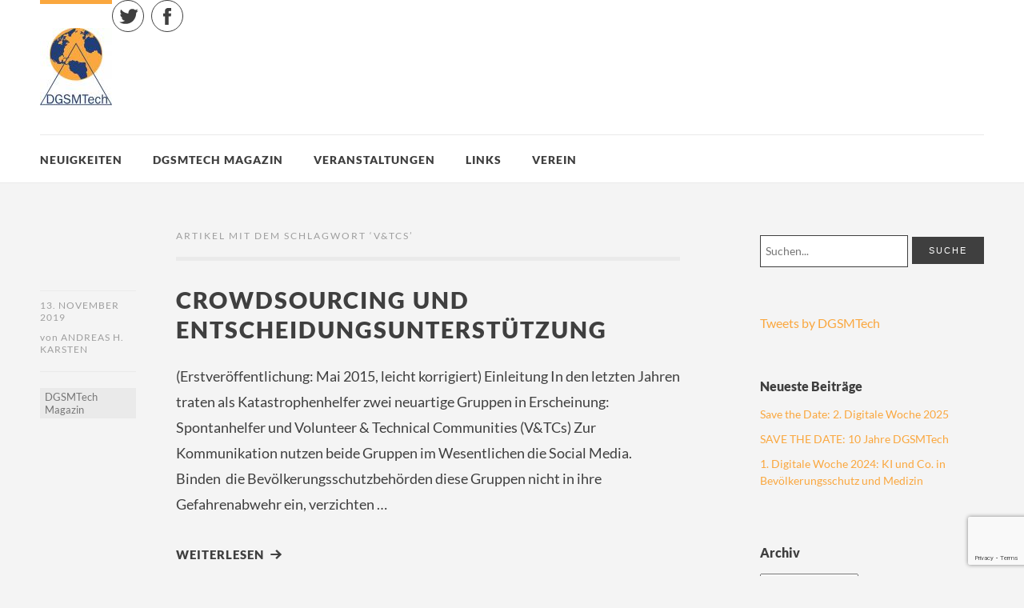

--- FILE ---
content_type: text/html; charset=UTF-8
request_url: https://dgsmtech.de/tag/vtcs/
body_size: 58421
content:
<!DOCTYPE html>
<html id="doc" class="no-js" lang="de">
<head>
<meta charset="UTF-8" />
<meta name="viewport" content="width=device-width,initial-scale=1">
<link rel="profile" href="http://gmpg.org/xfn/11" />
<link rel="shortcut icon" type="image/ico" href="https://dgsmtech.de/wp-content/uploads/2019/03/favicon.ico" />
<!--[if lt IE 9]>
<script src="https://dgsmtech.de/wp-content/themes/dorayaki/js/html5.js" type="text/javascript"></script>
<![endif]-->
<title>V&amp;TCs &#8211; DGSMTech</title>
<meta name='robots' content='max-image-preview:large' />
<link rel='dns-prefetch' href='//platform.twitter.com' />

<link rel="alternate" type="application/rss+xml" title="DGSMTech &raquo; Feed" href="https://dgsmtech.de/feed/" />
<link rel="alternate" type="application/rss+xml" title="DGSMTech &raquo; Kommentar-Feed" href="https://dgsmtech.de/comments/feed/" />
<link rel="alternate" type="application/rss+xml" title="DGSMTech &raquo; Schlagwort-Feed zu V&amp;TCs" href="https://dgsmtech.de/tag/vtcs/feed/" />
<style id='wp-img-auto-sizes-contain-inline-css' type='text/css'>
img:is([sizes=auto i],[sizes^="auto," i]){contain-intrinsic-size:3000px 1500px}
/*# sourceURL=wp-img-auto-sizes-contain-inline-css */
</style>
<style id='wp-emoji-styles-inline-css' type='text/css'>

	img.wp-smiley, img.emoji {
		display: inline !important;
		border: none !important;
		box-shadow: none !important;
		height: 1em !important;
		width: 1em !important;
		margin: 0 0.07em !important;
		vertical-align: -0.1em !important;
		background: none !important;
		padding: 0 !important;
	}
/*# sourceURL=wp-emoji-styles-inline-css */
</style>
<style id='wp-block-library-inline-css' type='text/css'>
:root{--wp-block-synced-color:#7a00df;--wp-block-synced-color--rgb:122,0,223;--wp-bound-block-color:var(--wp-block-synced-color);--wp-editor-canvas-background:#ddd;--wp-admin-theme-color:#007cba;--wp-admin-theme-color--rgb:0,124,186;--wp-admin-theme-color-darker-10:#006ba1;--wp-admin-theme-color-darker-10--rgb:0,107,160.5;--wp-admin-theme-color-darker-20:#005a87;--wp-admin-theme-color-darker-20--rgb:0,90,135;--wp-admin-border-width-focus:2px}@media (min-resolution:192dpi){:root{--wp-admin-border-width-focus:1.5px}}.wp-element-button{cursor:pointer}:root .has-very-light-gray-background-color{background-color:#eee}:root .has-very-dark-gray-background-color{background-color:#313131}:root .has-very-light-gray-color{color:#eee}:root .has-very-dark-gray-color{color:#313131}:root .has-vivid-green-cyan-to-vivid-cyan-blue-gradient-background{background:linear-gradient(135deg,#00d084,#0693e3)}:root .has-purple-crush-gradient-background{background:linear-gradient(135deg,#34e2e4,#4721fb 50%,#ab1dfe)}:root .has-hazy-dawn-gradient-background{background:linear-gradient(135deg,#faaca8,#dad0ec)}:root .has-subdued-olive-gradient-background{background:linear-gradient(135deg,#fafae1,#67a671)}:root .has-atomic-cream-gradient-background{background:linear-gradient(135deg,#fdd79a,#004a59)}:root .has-nightshade-gradient-background{background:linear-gradient(135deg,#330968,#31cdcf)}:root .has-midnight-gradient-background{background:linear-gradient(135deg,#020381,#2874fc)}:root{--wp--preset--font-size--normal:16px;--wp--preset--font-size--huge:42px}.has-regular-font-size{font-size:1em}.has-larger-font-size{font-size:2.625em}.has-normal-font-size{font-size:var(--wp--preset--font-size--normal)}.has-huge-font-size{font-size:var(--wp--preset--font-size--huge)}.has-text-align-center{text-align:center}.has-text-align-left{text-align:left}.has-text-align-right{text-align:right}.has-fit-text{white-space:nowrap!important}#end-resizable-editor-section{display:none}.aligncenter{clear:both}.items-justified-left{justify-content:flex-start}.items-justified-center{justify-content:center}.items-justified-right{justify-content:flex-end}.items-justified-space-between{justify-content:space-between}.screen-reader-text{border:0;clip-path:inset(50%);height:1px;margin:-1px;overflow:hidden;padding:0;position:absolute;width:1px;word-wrap:normal!important}.screen-reader-text:focus{background-color:#ddd;clip-path:none;color:#444;display:block;font-size:1em;height:auto;left:5px;line-height:normal;padding:15px 23px 14px;text-decoration:none;top:5px;width:auto;z-index:100000}html :where(.has-border-color){border-style:solid}html :where([style*=border-top-color]){border-top-style:solid}html :where([style*=border-right-color]){border-right-style:solid}html :where([style*=border-bottom-color]){border-bottom-style:solid}html :where([style*=border-left-color]){border-left-style:solid}html :where([style*=border-width]){border-style:solid}html :where([style*=border-top-width]){border-top-style:solid}html :where([style*=border-right-width]){border-right-style:solid}html :where([style*=border-bottom-width]){border-bottom-style:solid}html :where([style*=border-left-width]){border-left-style:solid}html :where(img[class*=wp-image-]){height:auto;max-width:100%}:where(figure){margin:0 0 1em}html :where(.is-position-sticky){--wp-admin--admin-bar--position-offset:var(--wp-admin--admin-bar--height,0px)}@media screen and (max-width:600px){html :where(.is-position-sticky){--wp-admin--admin-bar--position-offset:0px}}

/*# sourceURL=wp-block-library-inline-css */
</style><style id='wp-block-list-inline-css' type='text/css'>
ol,ul{box-sizing:border-box}:root :where(.wp-block-list.has-background){padding:1.25em 2.375em}
/*# sourceURL=https://dgsmtech.de/wp-includes/blocks/list/style.min.css */
</style>
<style id='wp-block-paragraph-inline-css' type='text/css'>
.is-small-text{font-size:.875em}.is-regular-text{font-size:1em}.is-large-text{font-size:2.25em}.is-larger-text{font-size:3em}.has-drop-cap:not(:focus):first-letter{float:left;font-size:8.4em;font-style:normal;font-weight:100;line-height:.68;margin:.05em .1em 0 0;text-transform:uppercase}body.rtl .has-drop-cap:not(:focus):first-letter{float:none;margin-left:.1em}p.has-drop-cap.has-background{overflow:hidden}:root :where(p.has-background){padding:1.25em 2.375em}:where(p.has-text-color:not(.has-link-color)) a{color:inherit}p.has-text-align-left[style*="writing-mode:vertical-lr"],p.has-text-align-right[style*="writing-mode:vertical-rl"]{rotate:180deg}
/*# sourceURL=https://dgsmtech.de/wp-includes/blocks/paragraph/style.min.css */
</style>
<style id='global-styles-inline-css' type='text/css'>
:root{--wp--preset--aspect-ratio--square: 1;--wp--preset--aspect-ratio--4-3: 4/3;--wp--preset--aspect-ratio--3-4: 3/4;--wp--preset--aspect-ratio--3-2: 3/2;--wp--preset--aspect-ratio--2-3: 2/3;--wp--preset--aspect-ratio--16-9: 16/9;--wp--preset--aspect-ratio--9-16: 9/16;--wp--preset--color--black: #000000;--wp--preset--color--cyan-bluish-gray: #abb8c3;--wp--preset--color--white: #ffffff;--wp--preset--color--pale-pink: #f78da7;--wp--preset--color--vivid-red: #cf2e2e;--wp--preset--color--luminous-vivid-orange: #ff6900;--wp--preset--color--luminous-vivid-amber: #fcb900;--wp--preset--color--light-green-cyan: #7bdcb5;--wp--preset--color--vivid-green-cyan: #00d084;--wp--preset--color--pale-cyan-blue: #8ed1fc;--wp--preset--color--vivid-cyan-blue: #0693e3;--wp--preset--color--vivid-purple: #9b51e0;--wp--preset--color--light-grey: #f4f4f4;--wp--preset--color--light-yellow: #FFF2BD;--wp--preset--color--light-red: #FCD3D1;--wp--preset--color--light-green: #ceead9;--wp--preset--color--light-blue: #d6e8f2;--wp--preset--color--blue: #5cace2;--wp--preset--gradient--vivid-cyan-blue-to-vivid-purple: linear-gradient(135deg,rgb(6,147,227) 0%,rgb(155,81,224) 100%);--wp--preset--gradient--light-green-cyan-to-vivid-green-cyan: linear-gradient(135deg,rgb(122,220,180) 0%,rgb(0,208,130) 100%);--wp--preset--gradient--luminous-vivid-amber-to-luminous-vivid-orange: linear-gradient(135deg,rgb(252,185,0) 0%,rgb(255,105,0) 100%);--wp--preset--gradient--luminous-vivid-orange-to-vivid-red: linear-gradient(135deg,rgb(255,105,0) 0%,rgb(207,46,46) 100%);--wp--preset--gradient--very-light-gray-to-cyan-bluish-gray: linear-gradient(135deg,rgb(238,238,238) 0%,rgb(169,184,195) 100%);--wp--preset--gradient--cool-to-warm-spectrum: linear-gradient(135deg,rgb(74,234,220) 0%,rgb(151,120,209) 20%,rgb(207,42,186) 40%,rgb(238,44,130) 60%,rgb(251,105,98) 80%,rgb(254,248,76) 100%);--wp--preset--gradient--blush-light-purple: linear-gradient(135deg,rgb(255,206,236) 0%,rgb(152,150,240) 100%);--wp--preset--gradient--blush-bordeaux: linear-gradient(135deg,rgb(254,205,165) 0%,rgb(254,45,45) 50%,rgb(107,0,62) 100%);--wp--preset--gradient--luminous-dusk: linear-gradient(135deg,rgb(255,203,112) 0%,rgb(199,81,192) 50%,rgb(65,88,208) 100%);--wp--preset--gradient--pale-ocean: linear-gradient(135deg,rgb(255,245,203) 0%,rgb(182,227,212) 50%,rgb(51,167,181) 100%);--wp--preset--gradient--electric-grass: linear-gradient(135deg,rgb(202,248,128) 0%,rgb(113,206,126) 100%);--wp--preset--gradient--midnight: linear-gradient(135deg,rgb(2,3,129) 0%,rgb(40,116,252) 100%);--wp--preset--font-size--small: 16px;--wp--preset--font-size--medium: 20px;--wp--preset--font-size--large: 21px;--wp--preset--font-size--x-large: 42px;--wp--preset--font-size--regular: 18px;--wp--preset--font-size--larger: 25px;--wp--preset--spacing--20: 0.44rem;--wp--preset--spacing--30: 0.67rem;--wp--preset--spacing--40: 1rem;--wp--preset--spacing--50: 1.5rem;--wp--preset--spacing--60: 2.25rem;--wp--preset--spacing--70: 3.38rem;--wp--preset--spacing--80: 5.06rem;--wp--preset--shadow--natural: 6px 6px 9px rgba(0, 0, 0, 0.2);--wp--preset--shadow--deep: 12px 12px 50px rgba(0, 0, 0, 0.4);--wp--preset--shadow--sharp: 6px 6px 0px rgba(0, 0, 0, 0.2);--wp--preset--shadow--outlined: 6px 6px 0px -3px rgb(255, 255, 255), 6px 6px rgb(0, 0, 0);--wp--preset--shadow--crisp: 6px 6px 0px rgb(0, 0, 0);}:where(.is-layout-flex){gap: 0.5em;}:where(.is-layout-grid){gap: 0.5em;}body .is-layout-flex{display: flex;}.is-layout-flex{flex-wrap: wrap;align-items: center;}.is-layout-flex > :is(*, div){margin: 0;}body .is-layout-grid{display: grid;}.is-layout-grid > :is(*, div){margin: 0;}:where(.wp-block-columns.is-layout-flex){gap: 2em;}:where(.wp-block-columns.is-layout-grid){gap: 2em;}:where(.wp-block-post-template.is-layout-flex){gap: 1.25em;}:where(.wp-block-post-template.is-layout-grid){gap: 1.25em;}.has-black-color{color: var(--wp--preset--color--black) !important;}.has-cyan-bluish-gray-color{color: var(--wp--preset--color--cyan-bluish-gray) !important;}.has-white-color{color: var(--wp--preset--color--white) !important;}.has-pale-pink-color{color: var(--wp--preset--color--pale-pink) !important;}.has-vivid-red-color{color: var(--wp--preset--color--vivid-red) !important;}.has-luminous-vivid-orange-color{color: var(--wp--preset--color--luminous-vivid-orange) !important;}.has-luminous-vivid-amber-color{color: var(--wp--preset--color--luminous-vivid-amber) !important;}.has-light-green-cyan-color{color: var(--wp--preset--color--light-green-cyan) !important;}.has-vivid-green-cyan-color{color: var(--wp--preset--color--vivid-green-cyan) !important;}.has-pale-cyan-blue-color{color: var(--wp--preset--color--pale-cyan-blue) !important;}.has-vivid-cyan-blue-color{color: var(--wp--preset--color--vivid-cyan-blue) !important;}.has-vivid-purple-color{color: var(--wp--preset--color--vivid-purple) !important;}.has-black-background-color{background-color: var(--wp--preset--color--black) !important;}.has-cyan-bluish-gray-background-color{background-color: var(--wp--preset--color--cyan-bluish-gray) !important;}.has-white-background-color{background-color: var(--wp--preset--color--white) !important;}.has-pale-pink-background-color{background-color: var(--wp--preset--color--pale-pink) !important;}.has-vivid-red-background-color{background-color: var(--wp--preset--color--vivid-red) !important;}.has-luminous-vivid-orange-background-color{background-color: var(--wp--preset--color--luminous-vivid-orange) !important;}.has-luminous-vivid-amber-background-color{background-color: var(--wp--preset--color--luminous-vivid-amber) !important;}.has-light-green-cyan-background-color{background-color: var(--wp--preset--color--light-green-cyan) !important;}.has-vivid-green-cyan-background-color{background-color: var(--wp--preset--color--vivid-green-cyan) !important;}.has-pale-cyan-blue-background-color{background-color: var(--wp--preset--color--pale-cyan-blue) !important;}.has-vivid-cyan-blue-background-color{background-color: var(--wp--preset--color--vivid-cyan-blue) !important;}.has-vivid-purple-background-color{background-color: var(--wp--preset--color--vivid-purple) !important;}.has-black-border-color{border-color: var(--wp--preset--color--black) !important;}.has-cyan-bluish-gray-border-color{border-color: var(--wp--preset--color--cyan-bluish-gray) !important;}.has-white-border-color{border-color: var(--wp--preset--color--white) !important;}.has-pale-pink-border-color{border-color: var(--wp--preset--color--pale-pink) !important;}.has-vivid-red-border-color{border-color: var(--wp--preset--color--vivid-red) !important;}.has-luminous-vivid-orange-border-color{border-color: var(--wp--preset--color--luminous-vivid-orange) !important;}.has-luminous-vivid-amber-border-color{border-color: var(--wp--preset--color--luminous-vivid-amber) !important;}.has-light-green-cyan-border-color{border-color: var(--wp--preset--color--light-green-cyan) !important;}.has-vivid-green-cyan-border-color{border-color: var(--wp--preset--color--vivid-green-cyan) !important;}.has-pale-cyan-blue-border-color{border-color: var(--wp--preset--color--pale-cyan-blue) !important;}.has-vivid-cyan-blue-border-color{border-color: var(--wp--preset--color--vivid-cyan-blue) !important;}.has-vivid-purple-border-color{border-color: var(--wp--preset--color--vivid-purple) !important;}.has-vivid-cyan-blue-to-vivid-purple-gradient-background{background: var(--wp--preset--gradient--vivid-cyan-blue-to-vivid-purple) !important;}.has-light-green-cyan-to-vivid-green-cyan-gradient-background{background: var(--wp--preset--gradient--light-green-cyan-to-vivid-green-cyan) !important;}.has-luminous-vivid-amber-to-luminous-vivid-orange-gradient-background{background: var(--wp--preset--gradient--luminous-vivid-amber-to-luminous-vivid-orange) !important;}.has-luminous-vivid-orange-to-vivid-red-gradient-background{background: var(--wp--preset--gradient--luminous-vivid-orange-to-vivid-red) !important;}.has-very-light-gray-to-cyan-bluish-gray-gradient-background{background: var(--wp--preset--gradient--very-light-gray-to-cyan-bluish-gray) !important;}.has-cool-to-warm-spectrum-gradient-background{background: var(--wp--preset--gradient--cool-to-warm-spectrum) !important;}.has-blush-light-purple-gradient-background{background: var(--wp--preset--gradient--blush-light-purple) !important;}.has-blush-bordeaux-gradient-background{background: var(--wp--preset--gradient--blush-bordeaux) !important;}.has-luminous-dusk-gradient-background{background: var(--wp--preset--gradient--luminous-dusk) !important;}.has-pale-ocean-gradient-background{background: var(--wp--preset--gradient--pale-ocean) !important;}.has-electric-grass-gradient-background{background: var(--wp--preset--gradient--electric-grass) !important;}.has-midnight-gradient-background{background: var(--wp--preset--gradient--midnight) !important;}.has-small-font-size{font-size: var(--wp--preset--font-size--small) !important;}.has-medium-font-size{font-size: var(--wp--preset--font-size--medium) !important;}.has-large-font-size{font-size: var(--wp--preset--font-size--large) !important;}.has-x-large-font-size{font-size: var(--wp--preset--font-size--x-large) !important;}
/*# sourceURL=global-styles-inline-css */
</style>

<style id='classic-theme-styles-inline-css' type='text/css'>
/*! This file is auto-generated */
.wp-block-button__link{color:#fff;background-color:#32373c;border-radius:9999px;box-shadow:none;text-decoration:none;padding:calc(.667em + 2px) calc(1.333em + 2px);font-size:1.125em}.wp-block-file__button{background:#32373c;color:#fff;text-decoration:none}
/*# sourceURL=/wp-includes/css/classic-themes.min.css */
</style>
<link rel='stylesheet' id='contact-form-7-css' href='https://dgsmtech.de/wp-content/plugins/contact-form-7/includes/css/styles.css?ver=6.1.4' type='text/css' media='all' />
<link rel='stylesheet' id='dorayaki-fonts-css' href='//dgsmtech.de/wp-content/uploads/omgf/dorayaki-fonts/dorayaki-fonts.css?ver=1666513639' type='text/css' media='all' />
<link rel='stylesheet' id='dorayaki-style-css' href='https://dgsmtech.de/wp-content/themes/dorayaki/style.css?ver=6.9' type='text/css' media='all' />
<link rel='stylesheet' id='borlabs-cookie-css' href='https://dgsmtech.de/wp-content/plugins/borlabs-cookie/css/borlabs-cookie.css?ver=1.9.9-1' type='text/css' media='all' />
<style id='borlabs-cookie-inline-css' type='text/css'>
[data-borlabs-cookie-wrap] [data-borlabs-cookie] {background:#f9f9f9 !important; color:#606569 !important;}
[data-borlabs-cookie-wrap] [data-borlabs-cookie] p {color:#606569 !important;}
[data-borlabs-cookie-wrap] [data-borlabs-cookie] p a {color:#288fe9 !important;}
[data-borlabs-cookie-wrap] [data-borlabs-cookie] p.borlabsCookieSubHeadline {background:#eeeeee !important;}
[data-borlabs-cookie-wrap] [data-borlabs-cookie] p.borlabsCookieSuccess {color:#5eb930 !important;}
[data-borlabs-cookie-wrap] [data-borlabs-cookie] [data-borlabs-selection] ul {border-top: 1px solid #f2f2f2 !important; border-left: 1px solid #f2f2f2 !important; border-right: 1px solid #f2f2f2 !important;}
[data-borlabs-cookie-wrap] [data-borlabs-cookie] [data-borlabs-selection] ul li.cookieOption1 {background:#ffffff !important; border-bottom: 1px solid #f2f2f2 !important; color:#606569 !important;}
[data-borlabs-cookie-wrap] [data-borlabs-cookie] [data-borlabs-selection] ul li.cookieOption1:hover {background-color:#288fe9 !important; color:#ffffff !important;}
[data-borlabs-cookie-wrap] [data-borlabs-cookie] [data-borlabs-selection] ul li.cookieOption2 {background:#ffffff !important; border-bottom: 1px solid #f2f2f2 !important; color:#606569 !important;}
[data-borlabs-cookie-wrap] [data-borlabs-cookie] [data-borlabs-selection] ul li.cookieOption2:hover {background-color:#288fe9 !important; color:#ffffff !important;}
[data-borlabs-cookie-wrap] [data-borlabs-cookie] [data-borlabs-selection] ul li.cookieOption3 {background:#ffffff !important; border-bottom: 1px solid #f2f2f2 !important; color:#606569 !important;}
[data-borlabs-cookie-wrap] [data-borlabs-cookie] [data-borlabs-selection] ul li.cookieOption3:hover {background-color:#288fe9 !important; color:#ffffff !important;}
[data-borlabs-cookie-wrap] [data-borlabs-cookie] [data-borlabs-help] a {color:#288fe9 !important;}
.borlabs-cookie-bct-default, [data-borlabs-cookie-opt-out] {background:#efefef !important; color: #666666 !important;}
.borlabs-cookie-bct-default p, [data-borlabs-cookie-opt-out] p {color: #666666 !important;}
.borlabs-cookie-bct-default a[role="button"], [data-borlabs-cookie-opt-out] a[role="button"] {background:#288fe9 !important; color: #ffffff !important;}
.borlabs-cookie-bct-default a[role="button"]:hover, [data-borlabs-cookie-opt-out] a[role="button"]:hover {background:#2875e9 !important; color: #ffffff !important;}
[data-borlabs-cookie-opt-out] [data-borlabs-cookie-opt-out-success] {color: #5eb930 !important;}
/*# sourceURL=borlabs-cookie-inline-css */
</style>
<script type="text/javascript" src="https://dgsmtech.de/wp-includes/js/jquery/jquery.min.js?ver=3.7.1" id="jquery-core-js"></script>
<script type="text/javascript" src="https://dgsmtech.de/wp-includes/js/jquery/jquery-migrate.min.js?ver=3.4.1" id="jquery-migrate-js"></script>
<script type="text/javascript" src="https://dgsmtech.de/wp-content/themes/dorayaki/js/jquery.fitvids.js?ver=1.0" id="fitvids-js"></script>
<script type="text/javascript" src="https://dgsmtech.de/wp-content/themes/dorayaki/js/custom.js?ver=1.0" id="dorayaki-custom-js"></script>
<link rel="https://api.w.org/" href="https://dgsmtech.de/wp-json/" /><link rel="alternate" title="JSON" type="application/json" href="https://dgsmtech.de/wp-json/wp/v2/tags/76" /><link rel="EditURI" type="application/rsd+xml" title="RSD" href="https://dgsmtech.de/xmlrpc.php?rsd" />
<meta name="generator" content="WordPress 6.9" />
<style type="text/css">
/* Custom Footer Bg Color */
.footerlabel {color: #faa73e;}
#colophon {background: #faa73e;}
</style>
<style type="text/css">
/* Custom Link Color */
a,
.entry-header h2.entry-title a:hover,
.responsive-slider.flexslider .slide h2.slide-title a:hover,
input#submit:hover,
input.wpcf7-submit:hover,
.format-link a.link:hover,
ul.dorayaki-rp li.rp-box h3.rp-title a:hover,
.responsive-slider.flexslider .slide h2.slide-title span,
.portfolio-box h3.portfolio-title a:hover,
.widget h3.widget-title a:hover,
.search-btn-open:before,
.menu-btn-open:before,
#site-nav li a:hover,
a.more-link:hover,
.morelink-icon:hover:after,
#comments .comment-content ul.comment-meta a:hover,
.contact-box .cb-emails span,
a#desktop-search-btn.btn-open:after {
	color: #faa73e;
}
.search-btn-open,
.menu-btn-open,
input[type="button"]:hover,
input[type="submit"]:hover,
.jetpack_subscription_widget input[type="submit"]:hover,
input#submit:hover,
input.wpcf7-submit:hover,
.contact-box a.cb-maplink:hover,
.entry-content p.slogan a:hover,
a.service-box:hover,
a#desktop-search-btn:hover,
a#desktop-search-btn.btn-open {
	background: #faa73e;
}
.responsive-slider.flexslider .flex-control-nav li a:hover {
	border: 1px solid #faa73e;
	background: #faa73e !important;
}
#site-title {
	border-top: 5px solid #faa73e;
}
.search-btn-open,
.menu-btn-open {
	border-top: 1px solid #faa73e !important;
	border-bottom: 1px solid #faa73e !important;
}
@media screen and (min-width: 1260px) {
#site-nav li:hover > a {
	color: #faa73e;
}
}
</style>
<style type="text/css">
/* Custom Link Hover Color */
a:hover {color:#233e78;}
</style>
<style type="text/css">
/* Custom Header Widget Bg Color */
#masthead ul.headerinfo-text li span {background: #faa73e;}
</style>
<meta name="twitter:partner" content="tfwp" /><link rel="icon" href="https://dgsmtech.de/wp-content/uploads/2018/11/cropped-DGSMTech_Icon-2-32x32.png" sizes="32x32" />
<link rel="icon" href="https://dgsmtech.de/wp-content/uploads/2018/11/cropped-DGSMTech_Icon-2-192x192.png" sizes="192x192" />
<link rel="apple-touch-icon" href="https://dgsmtech.de/wp-content/uploads/2018/11/cropped-DGSMTech_Icon-2-180x180.png" />
<meta name="msapplication-TileImage" content="https://dgsmtech.de/wp-content/uploads/2018/11/cropped-DGSMTech_Icon-2-270x270.png" />

<meta name="twitter:card" content="summary" /><meta name="twitter:title" content="Schlagwort: V&amp;TCs" />
</head>

<body class="archive tag tag-vtcs tag-76 wp-embed-responsive wp-theme-dorayaki">

	<header id="masthead" class="clearfix">

		<div class="headerinfo-wrap">
			<div id="site-title">
									<a href="https://dgsmtech.de/" class="logo"><img src="https://dgsmtech.de/wp-content/uploads/2019/03/DGSMTech_logo_100.jpg" alt="DGSMTech" title="DGSMTech" /></a>
							</div><!-- end #site-title -->

		</div><!-- .headerinfo-wrap -->

		<div class="mobile-nav-container">
			<a href="" id="desktop-search-btn"><span>Suche</span></a>
			<div id="search-wrap">
					<form method="get" id="searchform" action="https://dgsmtech.de/">
		<input type="text" class="field" name="s" id="s" placeholder="Suchen..." />
		<input type="submit" class="submit" name="submit" id="searchsubmit" value="Suche" />
	</form>			</div>

							<div class="header-widget-wrap">
					<div id="dorayaki_sociallinks-3" class="widget widget_dorayaki_sociallinks">		
				<ul class="sociallinks">
			<li><a href="https://twitter.com/dgsmtech" class="twitter" title="Twitter">Twitter</a></li>
			<li><a href="https://www.facebook.com/DGSMTech/" class="facebook" title="Facebook">Facebook</a></li>
			
			
			
			
			
			
			
			
			
			
			
			
			
			
			
			
			
			
			
			
			
			
			
			
			
					</ul><!-- end .sociallinks -->

		 </div>				</div><!-- .header-widget-wrap -->
			
			</div><!-- end #mobile-nav-container -->

			<a href="#nav-mobile" id="mobile-search-btn" class="search-icon"><span>Suche</span></a>
			<a href="#nav-mobile" id="mobile-menu-btn" class="menu-icon"><span>Menü</span></a>
			<nav id="site-nav">
				<div class="menu-hauptmenue-container"><ul id="menu-hauptmenue" class="menu"><li id="menu-item-167" class="menu-item menu-item-type-taxonomy menu-item-object-category menu-item-167"><a href="https://dgsmtech.de/category/neuigkeiten/">Neuigkeiten</a></li>
<li id="menu-item-207" class="menu-item menu-item-type-taxonomy menu-item-object-category menu-item-207"><a href="https://dgsmtech.de/category/dgsmtechmagazin/">DGSMTech Magazin</a></li>
<li id="menu-item-700" class="menu-item menu-item-type-custom menu-item-object-custom menu-item-has-children menu-parent-item menu-item-700"><a>Veranstaltungen</a>
<ul class="sub-menu">
	<li id="menu-item-345" class="menu-item menu-item-type-taxonomy menu-item-object-category menu-item-345"><a href="https://dgsmtech.de/category/veranstaltungen/">Alle</a></li>
	<li id="menu-item-699" class="menu-item menu-item-type-custom menu-item-object-custom menu-item-has-children menu-parent-item menu-item-699"><a>vergangene von DGSMTech</a>
	<ul class="sub-menu">
		<li id="menu-item-1150" class="menu-item menu-item-type-post_type menu-item-object-page menu-item-1150"><a href="https://dgsmtech.de/digitalewoche/">2. Digitale Woche 2025</a></li>
		<li id="menu-item-1062" class="menu-item menu-item-type-post_type menu-item-object-page menu-item-1062"><a href="https://dgsmtech.de/digitalewoche2025_1/">1. Digitale Woche 2025</a></li>
		<li id="menu-item-1053" class="menu-item menu-item-type-post_type menu-item-object-page menu-item-1053"><a href="https://dgsmtech.de/dgsmtech-workshop-2024/">DGSMTech Workshop 2024</a></li>
		<li id="menu-item-1002" class="menu-item menu-item-type-post_type menu-item-object-page menu-item-1002"><a href="https://dgsmtech.de/digitalewoche24-1/">Digitale Woche 2024</a></li>
		<li id="menu-item-946" class="menu-item menu-item-type-post_type menu-item-object-page menu-item-946"><a href="https://dgsmtech.de/digitalewoche_2023_2/">2. Digitale Woche 2023</a></li>
		<li id="menu-item-876" class="menu-item menu-item-type-post_type menu-item-object-page menu-item-876"><a href="https://dgsmtech.de/digitalewoche23/">1. Digitale Woche 2023</a></li>
		<li id="menu-item-833" class="menu-item menu-item-type-post_type menu-item-object-page menu-item-833"><a href="https://dgsmtech.de/digitale-woche-2022/">Digitale Woche 2022</a></li>
		<li id="menu-item-711" class="menu-item menu-item-type-custom menu-item-object-custom menu-item-711"><a href="https://dgsmtech.de/3-digitale-woche">3. DIGITALE WOCHE</a></li>
		<li id="menu-item-617" class="menu-item menu-item-type-post_type menu-item-object-page menu-item-617"><a href="https://dgsmtech.de/onlinekonferenz2021/">Onlinekonferenz 2021</a></li>
		<li id="menu-item-540" class="menu-item menu-item-type-post_type menu-item-object-page menu-item-540"><a href="https://dgsmtech.de/digitale-woche-2020/">Digitale Woche 2020</a></li>
		<li id="menu-item-609" class="menu-item menu-item-type-post_type menu-item-object-page menu-item-609"><a href="https://dgsmtech.de/workshop2020/">DGSMTech e.V. WORKSHOP 2020</a></li>
	</ul>
</li>
</ul>
</li>
<li id="menu-item-220" class="menu-item menu-item-type-post_type menu-item-object-page menu-item-220"><a href="https://dgsmtech.de/links-2/">Links</a></li>
<li id="menu-item-583" class="menu-item menu-item-type-custom menu-item-object-custom menu-item-has-children menu-parent-item menu-item-583"><a>Verein</a>
<ul class="sub-menu">
	<li id="menu-item-32" class="menu-item menu-item-type-post_type menu-item-object-page menu-item-32"><a href="https://dgsmtech.de/praesidium/">Präsidium</a></li>
	<li id="menu-item-34" class="menu-item menu-item-type-post_type menu-item-object-page menu-item-34"><a href="https://dgsmtech.de/vereinssatzung/">Vereinssatzung</a></li>
	<li id="menu-item-581" class="menu-item menu-item-type-post_type menu-item-object-page menu-item-581"><a href="https://dgsmtech.de/mitglied-werden/">Mitglied werden</a></li>
	<li id="menu-item-73" class="menu-item menu-item-type-post_type menu-item-object-page menu-item-73"><a href="https://dgsmtech.de/kontakt/">Kontakt</a></li>
</ul>
</li>
</ul></div>			</nav><!-- end #site-nav -->

		</header><!-- end #masthead -->

		
		
	<div id="main-wrap">
		<div id="site-content">

		
			<header class="page-header">
				<h2 class="page-title">
					Artikel mit dem Schlagwort &lsquo;<span>V&amp;TCs</span>&rsquo;				</h2>
							</header><!-- end .page-header -->

			
						
				
<article id="post-323" class="post-323 post type-post status-publish format-standard hentry category-dgsmtechmagazin tag-crowdsourcing tag-einsatzplanung tag-entscheidungsfindung tag-lagebeurteilung tag-lagefeststellung tag-realtime tag-situationsbewusstsein tag-social-media tag-vtcs tag-vost">

	<header class="entry-header">
		<div class="entry-details">
			<div class="entry-date"><a href="https://dgsmtech.de/crowdsourcing-und-entscheidungsunterstuetzung-323/" class="entry-date">13. November 2019</a></div>
			<div class="entry-author"><span>von</span>
				<a href="https://dgsmtech.de/author/andreash-karsten/" title="Alle Artikel von Andreas H. Karsten">Andreas H. Karsten</a>			</div>
			<div class="entry-edit"></div>
			<div class="entry-cats"><ul class="post-categories">
	<li><a href="https://dgsmtech.de/category/dgsmtechmagazin/" rel="category tag">DGSMTech Magazin</a></li></ul></div>
		</div><!--end .entry-details -->
		<h2 class="entry-title"><a href="https://dgsmtech.de/crowdsourcing-und-entscheidungsunterstuetzung-323/" title="Permalink zu Crowdsourcing und Entscheidungsunterstützung" rel="bookmark">Crowdsourcing und Entscheidungsunterstützung</a></h2>
	</header><!--end .entry-header -->

			<div class="entry-summary">
			<p>(Erstveröffentlichung: Mai 2015, leicht korrigiert) Einleitung In den letzten Jahren traten als Katastrophenhelfer zwei neuartige Gruppen in Erscheinung: Spontanhelfer und Volunteer &amp; Technical Communities (V&amp;TCs) Zur Kommunikation nutzen beide Gruppen im Wesentlichen die Social Media. Binden&nbsp; die Bevölkerungsschutzbehörden diese Gruppen nicht in ihre Gefahrenabwehr ein, verzichten &hellip; </p>
<p><a href="https://dgsmtech.de/crowdsourcing-und-entscheidungsunterstuetzung-323/" class="more-link"><span class="morelink-icon">Weiterlesen</span></a></p>
		</div><!-- end .entry-summary -->

	
	<footer class="entry-meta clearfix">
					</footer><!-- end .entry-meta -->

</article><!-- end post -323 -->
			
											
						
			
		</div><!-- end #site-content -->

		
			<div id="sidebar" class="widget-area">
			<aside id="search-2" class="widget widget_search">	<form method="get" id="searchform" action="https://dgsmtech.de/">
		<input type="text" class="field" name="s" id="s" placeholder="Suchen..." />
		<input type="submit" class="submit" name="submit" id="searchsubmit" value="Suche" />
	</form></aside><aside id="twitter-timeline-profile-6" class="widget widget_twitter-timeline-profile"><div class="twitter-timeline-profile"><a class="twitter-timeline" data-lang="de" data-height="350" data-chrome="nofooter noborders noscrollbar transparent" href="https://twitter.com/DGSMTech?ref_src=twsrc%5Etfw">Tweets by DGSMTech</a></div></aside>
		<aside id="recent-posts-2" class="widget widget_recent_entries">
		<h3 class="widget-title">Neueste Beiträge</h3>
		<ul>
											<li>
					<a href="https://dgsmtech.de/save-the-date-2-digitale-woche-2025-1133/">Save the Date: 2. Digitale Woche 2025</a>
									</li>
											<li>
					<a href="https://dgsmtech.de/save-the-date-10-jahre-dgsmtech-1042/">SAVE THE DATE: 10 Jahre DGSMTech</a>
									</li>
											<li>
					<a href="https://dgsmtech.de/1-digitale-woche-2024-ki-und-co-in-bevoelkerungsschutz-und-medizin-989/">1. Digitale Woche 2024: KI und Co. in Bevölkerungsschutz und Medizin</a>
									</li>
					</ul>

		</aside><aside id="archives-2" class="widget widget_archive"><h3 class="widget-title">Archiv</h3>		<label class="screen-reader-text" for="archives-dropdown-2">Archiv</label>
		<select id="archives-dropdown-2" name="archive-dropdown">
			
			<option value="">Monat auswählen</option>
				<option value='https://dgsmtech.de/date/2025/10/'> Oktober 2025 </option>
	<option value='https://dgsmtech.de/date/2024/07/'> Juli 2024 </option>
	<option value='https://dgsmtech.de/date/2024/01/'> Januar 2024 </option>
	<option value='https://dgsmtech.de/date/2023/10/'> Oktober 2023 </option>
	<option value='https://dgsmtech.de/date/2023/04/'> April 2023 </option>
	<option value='https://dgsmtech.de/date/2022/09/'> September 2022 </option>
	<option value='https://dgsmtech.de/date/2022/04/'> April 2022 </option>
	<option value='https://dgsmtech.de/date/2022/03/'> März 2022 </option>
	<option value='https://dgsmtech.de/date/2021/11/'> November 2021 </option>
	<option value='https://dgsmtech.de/date/2021/10/'> Oktober 2021 </option>
	<option value='https://dgsmtech.de/date/2021/09/'> September 2021 </option>
	<option value='https://dgsmtech.de/date/2021/01/'> Januar 2021 </option>
	<option value='https://dgsmtech.de/date/2020/10/'> Oktober 2020 </option>
	<option value='https://dgsmtech.de/date/2020/06/'> Juni 2020 </option>
	<option value='https://dgsmtech.de/date/2020/05/'> Mai 2020 </option>
	<option value='https://dgsmtech.de/date/2020/04/'> April 2020 </option>
	<option value='https://dgsmtech.de/date/2020/03/'> März 2020 </option>
	<option value='https://dgsmtech.de/date/2020/02/'> Februar 2020 </option>
	<option value='https://dgsmtech.de/date/2019/12/'> Dezember 2019 </option>
	<option value='https://dgsmtech.de/date/2019/11/'> November 2019 </option>
	<option value='https://dgsmtech.de/date/2019/10/'> Oktober 2019 </option>
	<option value='https://dgsmtech.de/date/2019/09/'> September 2019 </option>
	<option value='https://dgsmtech.de/date/2019/08/'> August 2019 </option>
	<option value='https://dgsmtech.de/date/2019/07/'> Juli 2019 </option>
	<option value='https://dgsmtech.de/date/2019/06/'> Juni 2019 </option>
	<option value='https://dgsmtech.de/date/2019/05/'> Mai 2019 </option>

		</select>

			<script type="text/javascript">
/* <![CDATA[ */

( ( dropdownId ) => {
	const dropdown = document.getElementById( dropdownId );
	function onSelectChange() {
		setTimeout( () => {
			if ( 'escape' === dropdown.dataset.lastkey ) {
				return;
			}
			if ( dropdown.value ) {
				document.location.href = dropdown.value;
			}
		}, 250 );
	}
	function onKeyUp( event ) {
		if ( 'Escape' === event.key ) {
			dropdown.dataset.lastkey = 'escape';
		} else {
			delete dropdown.dataset.lastkey;
		}
	}
	function onClick() {
		delete dropdown.dataset.lastkey;
	}
	dropdown.addEventListener( 'keyup', onKeyUp );
	dropdown.addEventListener( 'click', onClick );
	dropdown.addEventListener( 'change', onSelectChange );
})( "archives-dropdown-2" );

//# sourceURL=WP_Widget_Archives%3A%3Awidget
/* ]]> */
</script>
</aside><aside id="tag_cloud-2" class="widget widget_tag_cloud"><h3 class="widget-title">Schlagwörter</h3><div class="tagcloud"><a href="https://dgsmtech.de/tag/bdsg/" class="tag-cloud-link tag-link-41 tag-link-position-1" style="font-size: 8pt;" aria-label="BDSG (1 Eintrag)">BDSG</a>
<a href="https://dgsmtech.de/tag/bevoelkerungsschutz/" class="tag-cloud-link tag-link-70 tag-link-position-2" style="font-size: 16.615384615385pt;" aria-label="Bevölkerungsschutz (4 Einträge)">Bevölkerungsschutz</a>
<a href="https://dgsmtech.de/tag/bevoelkerungsschutzforschung/" class="tag-cloud-link tag-link-52 tag-link-position-3" style="font-size: 8pt;" aria-label="Bevölkerungsschutzforschung (1 Eintrag)">Bevölkerungsschutzforschung</a>
<a href="https://dgsmtech.de/tag/big-data/" class="tag-cloud-link tag-link-38 tag-link-position-4" style="font-size: 8pt;" aria-label="Big Data (1 Eintrag)">Big Data</a>
<a href="https://dgsmtech.de/tag/brexit/" class="tag-cloud-link tag-link-48 tag-link-position-5" style="font-size: 8pt;" aria-label="Brexit (1 Eintrag)">Brexit</a>
<a href="https://dgsmtech.de/tag/cloud/" class="tag-cloud-link tag-link-40 tag-link-position-6" style="font-size: 8pt;" aria-label="Cloud (1 Eintrag)">Cloud</a>
<a href="https://dgsmtech.de/tag/corona/" class="tag-cloud-link tag-link-109 tag-link-position-7" style="font-size: 14.461538461538pt;" aria-label="Corona (3 Einträge)">Corona</a>
<a href="https://dgsmtech.de/tag/coronavirus/" class="tag-cloud-link tag-link-91 tag-link-position-8" style="font-size: 16.615384615385pt;" aria-label="Coronavirus (4 Einträge)">Coronavirus</a>
<a href="https://dgsmtech.de/tag/corona-virus/" class="tag-cloud-link tag-link-108 tag-link-position-9" style="font-size: 14.461538461538pt;" aria-label="Corona Virus (3 Einträge)">Corona Virus</a>
<a href="https://dgsmtech.de/tag/covid-19/" class="tag-cloud-link tag-link-93 tag-link-position-10" style="font-size: 11.876923076923pt;" aria-label="Covid-19 (2 Einträge)">Covid-19</a>
<a href="https://dgsmtech.de/tag/covid19/" class="tag-cloud-link tag-link-90 tag-link-position-11" style="font-size: 14.461538461538pt;" aria-label="covid19 (3 Einträge)">covid19</a>
<a href="https://dgsmtech.de/tag/daten/" class="tag-cloud-link tag-link-32 tag-link-position-12" style="font-size: 8pt;" aria-label="Daten (1 Eintrag)">Daten</a>
<a href="https://dgsmtech.de/tag/datenschutz/" class="tag-cloud-link tag-link-36 tag-link-position-13" style="font-size: 11.876923076923pt;" aria-label="Datenschutz (2 Einträge)">Datenschutz</a>
<a href="https://dgsmtech.de/tag/datenschutzrichtlinie-95-46-eg/" class="tag-cloud-link tag-link-42 tag-link-position-14" style="font-size: 8pt;" aria-label="Datenschutzrichtlinie 95/46 EG (1 Eintrag)">Datenschutzrichtlinie 95/46 EG</a>
<a href="https://dgsmtech.de/tag/dezentrale-fuehrung/" class="tag-cloud-link tag-link-22 tag-link-position-15" style="font-size: 8pt;" aria-label="Dezentrale Führung (1 Eintrag)">Dezentrale Führung</a>
<a href="https://dgsmtech.de/tag/dgsmtech/" class="tag-cloud-link tag-link-44 tag-link-position-16" style="font-size: 8pt;" aria-label="DGSMTech (1 Eintrag)">DGSMTech</a>
<a href="https://dgsmtech.de/tag/dgsmtech-e-v/" class="tag-cloud-link tag-link-45 tag-link-position-17" style="font-size: 11.876923076923pt;" aria-label="DGSMTech e.V. (2 Einträge)">DGSMTech e.V.</a>
<a href="https://dgsmtech.de/tag/dv-100/" class="tag-cloud-link tag-link-20 tag-link-position-18" style="font-size: 11.876923076923pt;" aria-label="DV 100 (2 Einträge)">DV 100</a>
<a href="https://dgsmtech.de/tag/eu/" class="tag-cloud-link tag-link-49 tag-link-position-19" style="font-size: 8pt;" aria-label="EU (1 Eintrag)">EU</a>
<a href="https://dgsmtech.de/tag/eugh/" class="tag-cloud-link tag-link-33 tag-link-position-20" style="font-size: 8pt;" aria-label="EUGH (1 Eintrag)">EUGH</a>
<a href="https://dgsmtech.de/tag/fuehren-und-leiten/" class="tag-cloud-link tag-link-16 tag-link-position-21" style="font-size: 11.876923076923pt;" aria-label="Führen und Leiten (2 Einträge)">Führen und Leiten</a>
<a href="https://dgsmtech.de/tag/greta-taubert/" class="tag-cloud-link tag-link-31 tag-link-position-22" style="font-size: 8pt;" aria-label="Greta Taubert (1 Eintrag)">Greta Taubert</a>
<a href="https://dgsmtech.de/tag/industrie-4-0/" class="tag-cloud-link tag-link-35 tag-link-position-23" style="font-size: 8pt;" aria-label="Industrie 4.0 (1 Eintrag)">Industrie 4.0</a>
<a href="https://dgsmtech.de/tag/informationelle-selbstbestimmung/" class="tag-cloud-link tag-link-37 tag-link-position-24" style="font-size: 8pt;" aria-label="informationelle Selbstbestimmung (1 Eintrag)">informationelle Selbstbestimmung</a>
<a href="https://dgsmtech.de/tag/informationstechnologie/" class="tag-cloud-link tag-link-26 tag-link-position-25" style="font-size: 8pt;" aria-label="Informationstechnologie (1 Eintrag)">Informationstechnologie</a>
<a href="https://dgsmtech.de/tag/interschutz-2015/" class="tag-cloud-link tag-link-43 tag-link-position-26" style="font-size: 8pt;" aria-label="Interschutz 2015 (1 Eintrag)">Interschutz 2015</a>
<a href="https://dgsmtech.de/tag/katastrophensschutz/" class="tag-cloud-link tag-link-18 tag-link-position-27" style="font-size: 18.338461538462pt;" aria-label="Katastrophensschutz (5 Einträge)">Katastrophensschutz</a>
<a href="https://dgsmtech.de/tag/kuenstliche-intelligenz/" class="tag-cloud-link tag-link-25 tag-link-position-28" style="font-size: 11.876923076923pt;" aria-label="Künstliche Intelligenz (2 Einträge)">Künstliche Intelligenz</a>
<a href="https://dgsmtech.de/tag/leitstelle/" class="tag-cloud-link tag-link-27 tag-link-position-29" style="font-size: 8pt;" aria-label="Leitstelle (1 Eintrag)">Leitstelle</a>
<a href="https://dgsmtech.de/tag/occupy-bewegung/" class="tag-cloud-link tag-link-30 tag-link-position-30" style="font-size: 8pt;" aria-label="Occupy Bewegung (1 Eintrag)">Occupy Bewegung</a>
<a href="https://dgsmtech.de/tag/operativ-taktisch/" class="tag-cloud-link tag-link-24 tag-link-position-31" style="font-size: 8pt;" aria-label="Operativ-taktisch (1 Eintrag)">Operativ-taktisch</a>
<a href="https://dgsmtech.de/tag/pandemie/" class="tag-cloud-link tag-link-118 tag-link-position-32" style="font-size: 11.876923076923pt;" aria-label="Pandemie (2 Einträge)">Pandemie</a>
<a href="https://dgsmtech.de/tag/power-to-the-edge/" class="tag-cloud-link tag-link-21 tag-link-position-33" style="font-size: 8pt;" aria-label="Power to the Edge (1 Eintrag)">Power to the Edge</a>
<a href="https://dgsmtech.de/tag/rechtsstellung/" class="tag-cloud-link tag-link-46 tag-link-position-34" style="font-size: 8pt;" aria-label="Rechtsstellung (1 Eintrag)">Rechtsstellung</a>
<a href="https://dgsmtech.de/tag/risikogesellschaft/" class="tag-cloud-link tag-link-28 tag-link-position-35" style="font-size: 11.876923076923pt;" aria-label="Risikogesellschaft (2 Einträge)">Risikogesellschaft</a>
<a href="https://dgsmtech.de/tag/save-harbor/" class="tag-cloud-link tag-link-34 tag-link-position-36" style="font-size: 8pt;" aria-label="Save Harbor (1 Eintrag)">Save Harbor</a>
<a href="https://dgsmtech.de/tag/smart-data/" class="tag-cloud-link tag-link-39 tag-link-position-37" style="font-size: 8pt;" aria-label="Smart Data (1 Eintrag)">Smart Data</a>
<a href="https://dgsmtech.de/tag/social-media/" class="tag-cloud-link tag-link-17 tag-link-position-38" style="font-size: 18.338461538462pt;" aria-label="Social Media (5 Einträge)">Social Media</a>
<a href="https://dgsmtech.de/tag/spontanhelfer/" class="tag-cloud-link tag-link-19 tag-link-position-39" style="font-size: 22pt;" aria-label="Spontanhelfer (8 Einträge)">Spontanhelfer</a>
<a href="https://dgsmtech.de/tag/stabsarbeit/" class="tag-cloud-link tag-link-23 tag-link-position-40" style="font-size: 8pt;" aria-label="Stabsarbeit (1 Eintrag)">Stabsarbeit</a>
<a href="https://dgsmtech.de/tag/ucpm/" class="tag-cloud-link tag-link-53 tag-link-position-41" style="font-size: 8pt;" aria-label="UCPM (1 Eintrag)">UCPM</a>
<a href="https://dgsmtech.de/tag/ulrich-beck/" class="tag-cloud-link tag-link-29 tag-link-position-42" style="font-size: 8pt;" aria-label="Ulrich Beck (1 Eintrag)">Ulrich Beck</a>
<a href="https://dgsmtech.de/tag/versicherung-von-spontanhelfern/" class="tag-cloud-link tag-link-47 tag-link-position-43" style="font-size: 8pt;" aria-label="Versicherung von Spontanhelfern (1 Eintrag)">Versicherung von Spontanhelfern</a>
<a href="https://dgsmtech.de/tag/vertrag-von-lissabon/" class="tag-cloud-link tag-link-51 tag-link-position-44" style="font-size: 8pt;" aria-label="Vertrag von Lissabon (1 Eintrag)">Vertrag von Lissabon</a>
<a href="https://dgsmtech.de/tag/vertrag-von-maastricht/" class="tag-cloud-link tag-link-50 tag-link-position-45" style="font-size: 8pt;" aria-label="Vertrag von Maastricht (1 Eintrag)">Vertrag von Maastricht</a></div>
</aside><aside id="meta-2" class="widget widget_meta"><h3 class="widget-title">Meta</h3>
		<ul>
						<li><a href="https://dgsmtech.de/wp-login.php">Anmelden</a></li>
			<li><a href="https://dgsmtech.de/feed/">Feed der Einträge</a></li>
			<li><a href="https://dgsmtech.de/comments/feed/">Kommentar-Feed</a></li>

			<li><a href="https://de.wordpress.org/">WordPress.org</a></li>
		</ul>

		</aside>		</div><!-- #sidebar .widget-area -->
		</div><!-- end #main-wrap -->

 <footer id="colophon" class="site-footer clearfix" role="contentinfo">

		 

	 <div id="site-info">

		 <div class="credit-wrap">
		 <nav class="footer-nav"><ul id="menu-fusszeile" class="menu"><li id="menu-item-150" class="menu-item menu-item-type-post_type menu-item-object-page menu-item-150"><a href="https://dgsmtech.de/impressum/">Impressum</a></li>
<li id="menu-item-151" class="menu-item menu-item-type-post_type menu-item-object-page menu-item-privacy-policy menu-item-151"><a rel="privacy-policy" href="https://dgsmtech.de/datenschutzerklaerung/">Datenschutzerklärung</a></li>
<li id="menu-item-205" class="menu-item menu-item-type-taxonomy menu-item-object-category menu-item-205"><a href="https://dgsmtech.de/category/dgsmtechmagazin/">DGSMTech Magazin</a></li>
<li id="menu-item-210" class="menu-item menu-item-type-taxonomy menu-item-object-category menu-item-210"><a href="https://dgsmtech.de/category/dgsmtechmagazin/kuenstlicheintelligenz/">Künstliche Intelligenz</a></li>
<li id="menu-item-211" class="menu-item menu-item-type-taxonomy menu-item-object-category menu-item-211"><a href="https://dgsmtech.de/category/dgsmtechmagazin/socialmedia/">Social Media</a></li>
<li id="menu-item-212" class="menu-item menu-item-type-taxonomy menu-item-object-category menu-item-212"><a href="https://dgsmtech.de/category/dgsmtechmagazin/spontanhelfer/">Spontanhelfer</a></li>
</ul></nav>
		 		 <ul class="credit">
			 <li>&copy; 2026 DGSMTech</li>
			 <li><a class="privacy-policy-link" href="https://dgsmtech.de/datenschutzerklaerung/" rel="privacy-policy">Datenschutzerklärung</a></li>			 <li>Proudly powered by <a href="https://wordpress.org/" >WordPress</a></li>
			 <li>Theme: Dorayaki von <a href="https://www.elmastudio.de/en/" title="Elmastudio WordPress Themes">Elmastudio</a></li>
		 </ul><!-- end .credit -->
		 		 </div><!-- end .credit-wrap -->

		 <div class="footerlabel">
			 <p class="footerlabel-title">DGSMTech</p>
			 <p class="footerlabel-description">Deutsche Gesellschaft zur Förderung von Social Media und Technologie im Bevölkerungsschutz (DGSMTech) e.V.</p>
		 </div><!-- end .footerlabel -->

	 </div><!-- end #site-info -->

 </footer><!-- end #colophon -->


<script type="speculationrules">
{"prefetch":[{"source":"document","where":{"and":[{"href_matches":"/*"},{"not":{"href_matches":["/wp-*.php","/wp-admin/*","/wp-content/uploads/*","/wp-content/*","/wp-content/plugins/*","/wp-content/themes/dorayaki/*","/*\\?(.+)"]}},{"not":{"selector_matches":"a[rel~=\"nofollow\"]"}},{"not":{"selector_matches":".no-prefetch, .no-prefetch a"}}]},"eagerness":"conservative"}]}
</script>
<script id="borlabsCookieMessageBox" type="text/template">    <div data-borlabs-cookie-wrap="popup">
        <div data-borlabs-cookie class="bcPositionBottom">
            <p class="borlabsCookieHeadline">Cookie-Einstellung</p>
            <div data-borlabs-selection>
                <p class="borlabsCookieExplanation">Bitte treffen Sie eine Auswahl. Weitere Informationen zu den Auswirkungen Ihrer Auswahl finden Sie unter <span data-borlabs-cookie-help-link>Hilfe</span>. <a href="https://dgsmtech.de/datenschutzerklaerung/">Datenschutzerklärung</a> | <a href="https://dgsmtech.de/impressum/">Impressum</a></p>
                <div data-borlabs-selection-list>
                    <ul>
                        <li class="cookieOption1"><label for="borlabsCookieOptionAll"><input id="borlabsCookieOptionAll" type="radio" name="cookieOption" value="all">Alle Cookies zulassen</label></li>
                                                <li class="cookieOption2"><label for="borlabsCookieOptionFirstParty"><input id="borlabsCookieOptionFirstParty" type="radio" name="cookieOption" value="first-party">Nur First-Party-Cookies zulassen</label></li>
                                                <li class="cookieOption3"><label for="borlabsCookieOptionRejectAll"><input id="borlabsCookieOptionRejectAll" type="radio" name="cookieOption" value="reject-all">Keine Cookies zulassen</label></li>
                                            </ul>
                    <p class="borlabsCookieText">Treffen Sie eine Auswahl um fortzufahren</p>
                                    </div>
                <div data-borlabs-selection-success>
                    <p class="borlabsCookieSuccess">Ihre Auswahl wurde gespeichert!</p>
                </div>
                <p class="borlabsCookieText" data-borlabs-cookie-help-link>Weitere Informationen</p>
            </div>
            <div data-borlabs-help>
                <p class="borlabsCookieSubHeadline">Hilfe</p>
                <p>Um fortfahren zu können, müssen Sie eine Cookie-Auswahl treffen. Nachfolgend erhalten Sie eine Erläuterung der verschiedenen Optionen und ihrer Bedeutung.</p>
                <ul>
                    <li><span>Alle Cookies zulassen</span>:<br>Jedes Cookie wie z.B. Tracking- und Analytische-Cookies.</li>
                                        <li><span>Nur First-Party-Cookies zulassen</span>:<br>Nur Cookies von dieser Website.</li>
                                        <li><span>Keine Cookies zulassen</span>:<br>Es werden keine Cookies gesetzt, es sei denn, es handelt sich um technisch notwendige Cookies. Borlabs Cookie hat bereits ein notwendiges Cookie gesetzt.</li>
                                    </ul>
                <p>Sie können Ihre Cookie-Einstellung jederzeit hier ändern: <a href="https://dgsmtech.de/datenschutzerklaerung/">Datenschutzerklärung</a>. <a href="https://dgsmtech.de/impressum/">Impressum</a></p>
                <p class="borlabsCookieText" data-borlabs-cookie-help-link>Zurück</p>
            </div>
        </div>
    </div>
</script><script type="text/javascript" src="https://dgsmtech.de/wp-includes/js/dist/hooks.min.js?ver=dd5603f07f9220ed27f1" id="wp-hooks-js"></script>
<script type="text/javascript" src="https://dgsmtech.de/wp-includes/js/dist/i18n.min.js?ver=c26c3dc7bed366793375" id="wp-i18n-js"></script>
<script type="text/javascript" id="wp-i18n-js-after">
/* <![CDATA[ */
wp.i18n.setLocaleData( { 'text direction\u0004ltr': [ 'ltr' ] } );
//# sourceURL=wp-i18n-js-after
/* ]]> */
</script>
<script type="text/javascript" src="https://dgsmtech.de/wp-content/plugins/contact-form-7/includes/swv/js/index.js?ver=6.1.4" id="swv-js"></script>
<script type="text/javascript" id="contact-form-7-js-translations">
/* <![CDATA[ */
( function( domain, translations ) {
	var localeData = translations.locale_data[ domain ] || translations.locale_data.messages;
	localeData[""].domain = domain;
	wp.i18n.setLocaleData( localeData, domain );
} )( "contact-form-7", {"translation-revision-date":"2025-10-26 03:28:49+0000","generator":"GlotPress\/4.0.3","domain":"messages","locale_data":{"messages":{"":{"domain":"messages","plural-forms":"nplurals=2; plural=n != 1;","lang":"de"},"This contact form is placed in the wrong place.":["Dieses Kontaktformular wurde an der falschen Stelle platziert."],"Error:":["Fehler:"]}},"comment":{"reference":"includes\/js\/index.js"}} );
//# sourceURL=contact-form-7-js-translations
/* ]]> */
</script>
<script type="text/javascript" id="contact-form-7-js-before">
/* <![CDATA[ */
var wpcf7 = {
    "api": {
        "root": "https:\/\/dgsmtech.de\/wp-json\/",
        "namespace": "contact-form-7\/v1"
    }
};
//# sourceURL=contact-form-7-js-before
/* ]]> */
</script>
<script type="text/javascript" src="https://dgsmtech.de/wp-content/plugins/contact-form-7/includes/js/index.js?ver=6.1.4" id="contact-form-7-js"></script>
<script type="text/javascript" id="twitter-wjs-js-extra">
/* <![CDATA[ */
window.twttr=(function(w){t=w.twttr||{};t._e=[];t.ready=function(f){t._e.push(f);};return t;}(window));
//# sourceURL=twitter-wjs-js-extra
/* ]]> */
</script>
<script type="text/javascript" id="twitter-wjs" async defer src="https://platform.twitter.com/widgets.js" charset="utf-8"></script>
<script type="text/javascript" src="https://www.google.com/recaptcha/api.js?render=6LeTWZcUAAAAALvlndsJICwifbilUb_8LRpqW4kx&amp;ver=3.0" id="google-recaptcha-js"></script>
<script type="text/javascript" src="https://dgsmtech.de/wp-includes/js/dist/vendor/wp-polyfill.min.js?ver=3.15.0" id="wp-polyfill-js"></script>
<script type="text/javascript" id="wpcf7-recaptcha-js-before">
/* <![CDATA[ */
var wpcf7_recaptcha = {
    "sitekey": "6LeTWZcUAAAAALvlndsJICwifbilUb_8LRpqW4kx",
    "actions": {
        "homepage": "homepage",
        "contactform": "contactform"
    }
};
//# sourceURL=wpcf7-recaptcha-js-before
/* ]]> */
</script>
<script type="text/javascript" src="https://dgsmtech.de/wp-content/plugins/contact-form-7/modules/recaptcha/index.js?ver=6.1.4" id="wpcf7-recaptcha-js"></script>
<script type="text/javascript" id="borlabs-cookie-js-extra">
/* <![CDATA[ */
var borlabsCookieConfig = {"ajaxURL":"https://dgsmtech.de/wp-admin/admin-ajax.php","language":"de","codeCookieFirstParty":"","codeCookieThirdParty":"","codeFacebookPixel":"","cookieBoxBlocks":"","cookieBoxShow":"always","cookieLifetime":"365","cookieLifetimeOption2":"365","cookieLifetimeOption3":"365","cookieRespectDoNotTrack":"","cookiesForBots":"1","executeFirstPartyCodeOnThirdParty":"1","facebookPixelId":"","googleAnalyticsId":"","hideCookieBoxOnPage":[],"cookieDomain":"dgsmtech.de","cookiePath":"/"};
var borlabsCookieBlockedContent = [];
//# sourceURL=borlabs-cookie-js-extra
/* ]]> */
</script>
<script type="text/javascript" src="https://dgsmtech.de/wp-content/plugins/borlabs-cookie/javascript/borlabs-cookie.min.js?ver=1.9.9" id="borlabs-cookie-js"></script>
<script type="text/javascript" id="borlabs-cookie-js-after">
/* <![CDATA[ */
jQuery(document).ready(function() {
var borlabsCookieBlockedContentTypes = {"facebook": {"global": function () {  },"init": function (id) { if(typeof FB === "object") { FB.XFBML.parse(document.getElementById(id)); } },"settings": []},"default": {"global": function () {  },"init": function (id) {  },"settings": []},"googlemaps": {"global": function () {  },"init": function (id) {  },"settings": {"responsiveIframe":true}},"instagram": {"global": function () {  },"init": function (id) { if (typeof instgrm === "object") { instgrm.Embeds.process(); } },"settings": []},"twitter": {"global": function () {  },"init": function (id) {  },"settings": []},"vimeo": {"global": function () {  },"init": function (id) {  },"settings": {"responsiveIframe":true}},"youtube": {"global": function () {  },"init": function (id) {  },"settings": {"changeURLToNoCookie":true,"responsiveIframe":true,"thumbnailQuality":"sddefault"}}};
window.BorlabsCookie.init(borlabsCookieConfig, borlabsCookieBlockedContentTypes, borlabsCookieBlockedContent);});
//# sourceURL=borlabs-cookie-js-after
/* ]]> */
</script>
<script id="wp-emoji-settings" type="application/json">
{"baseUrl":"https://s.w.org/images/core/emoji/17.0.2/72x72/","ext":".png","svgUrl":"https://s.w.org/images/core/emoji/17.0.2/svg/","svgExt":".svg","source":{"concatemoji":"https://dgsmtech.de/wp-includes/js/wp-emoji-release.min.js?ver=6.9"}}
</script>
<script type="module">
/* <![CDATA[ */
/*! This file is auto-generated */
const a=JSON.parse(document.getElementById("wp-emoji-settings").textContent),o=(window._wpemojiSettings=a,"wpEmojiSettingsSupports"),s=["flag","emoji"];function i(e){try{var t={supportTests:e,timestamp:(new Date).valueOf()};sessionStorage.setItem(o,JSON.stringify(t))}catch(e){}}function c(e,t,n){e.clearRect(0,0,e.canvas.width,e.canvas.height),e.fillText(t,0,0);t=new Uint32Array(e.getImageData(0,0,e.canvas.width,e.canvas.height).data);e.clearRect(0,0,e.canvas.width,e.canvas.height),e.fillText(n,0,0);const a=new Uint32Array(e.getImageData(0,0,e.canvas.width,e.canvas.height).data);return t.every((e,t)=>e===a[t])}function p(e,t){e.clearRect(0,0,e.canvas.width,e.canvas.height),e.fillText(t,0,0);var n=e.getImageData(16,16,1,1);for(let e=0;e<n.data.length;e++)if(0!==n.data[e])return!1;return!0}function u(e,t,n,a){switch(t){case"flag":return n(e,"\ud83c\udff3\ufe0f\u200d\u26a7\ufe0f","\ud83c\udff3\ufe0f\u200b\u26a7\ufe0f")?!1:!n(e,"\ud83c\udde8\ud83c\uddf6","\ud83c\udde8\u200b\ud83c\uddf6")&&!n(e,"\ud83c\udff4\udb40\udc67\udb40\udc62\udb40\udc65\udb40\udc6e\udb40\udc67\udb40\udc7f","\ud83c\udff4\u200b\udb40\udc67\u200b\udb40\udc62\u200b\udb40\udc65\u200b\udb40\udc6e\u200b\udb40\udc67\u200b\udb40\udc7f");case"emoji":return!a(e,"\ud83e\u1fac8")}return!1}function f(e,t,n,a){let r;const o=(r="undefined"!=typeof WorkerGlobalScope&&self instanceof WorkerGlobalScope?new OffscreenCanvas(300,150):document.createElement("canvas")).getContext("2d",{willReadFrequently:!0}),s=(o.textBaseline="top",o.font="600 32px Arial",{});return e.forEach(e=>{s[e]=t(o,e,n,a)}),s}function r(e){var t=document.createElement("script");t.src=e,t.defer=!0,document.head.appendChild(t)}a.supports={everything:!0,everythingExceptFlag:!0},new Promise(t=>{let n=function(){try{var e=JSON.parse(sessionStorage.getItem(o));if("object"==typeof e&&"number"==typeof e.timestamp&&(new Date).valueOf()<e.timestamp+604800&&"object"==typeof e.supportTests)return e.supportTests}catch(e){}return null}();if(!n){if("undefined"!=typeof Worker&&"undefined"!=typeof OffscreenCanvas&&"undefined"!=typeof URL&&URL.createObjectURL&&"undefined"!=typeof Blob)try{var e="postMessage("+f.toString()+"("+[JSON.stringify(s),u.toString(),c.toString(),p.toString()].join(",")+"));",a=new Blob([e],{type:"text/javascript"});const r=new Worker(URL.createObjectURL(a),{name:"wpTestEmojiSupports"});return void(r.onmessage=e=>{i(n=e.data),r.terminate(),t(n)})}catch(e){}i(n=f(s,u,c,p))}t(n)}).then(e=>{for(const n in e)a.supports[n]=e[n],a.supports.everything=a.supports.everything&&a.supports[n],"flag"!==n&&(a.supports.everythingExceptFlag=a.supports.everythingExceptFlag&&a.supports[n]);var t;a.supports.everythingExceptFlag=a.supports.everythingExceptFlag&&!a.supports.flag,a.supports.everything||((t=a.source||{}).concatemoji?r(t.concatemoji):t.wpemoji&&t.twemoji&&(r(t.twemoji),r(t.wpemoji)))});
//# sourceURL=https://dgsmtech.de/wp-includes/js/wp-emoji-loader.min.js
/* ]]> */
</script>

</body>
</html>


--- FILE ---
content_type: text/html; charset=utf-8
request_url: https://www.google.com/recaptcha/api2/anchor?ar=1&k=6LeTWZcUAAAAALvlndsJICwifbilUb_8LRpqW4kx&co=aHR0cHM6Ly9kZ3NtdGVjaC5kZTo0NDM.&hl=en&v=N67nZn4AqZkNcbeMu4prBgzg&size=invisible&anchor-ms=20000&execute-ms=30000&cb=5fuz1v5cnxx3
body_size: 48793
content:
<!DOCTYPE HTML><html dir="ltr" lang="en"><head><meta http-equiv="Content-Type" content="text/html; charset=UTF-8">
<meta http-equiv="X-UA-Compatible" content="IE=edge">
<title>reCAPTCHA</title>
<style type="text/css">
/* cyrillic-ext */
@font-face {
  font-family: 'Roboto';
  font-style: normal;
  font-weight: 400;
  font-stretch: 100%;
  src: url(//fonts.gstatic.com/s/roboto/v48/KFO7CnqEu92Fr1ME7kSn66aGLdTylUAMa3GUBHMdazTgWw.woff2) format('woff2');
  unicode-range: U+0460-052F, U+1C80-1C8A, U+20B4, U+2DE0-2DFF, U+A640-A69F, U+FE2E-FE2F;
}
/* cyrillic */
@font-face {
  font-family: 'Roboto';
  font-style: normal;
  font-weight: 400;
  font-stretch: 100%;
  src: url(//fonts.gstatic.com/s/roboto/v48/KFO7CnqEu92Fr1ME7kSn66aGLdTylUAMa3iUBHMdazTgWw.woff2) format('woff2');
  unicode-range: U+0301, U+0400-045F, U+0490-0491, U+04B0-04B1, U+2116;
}
/* greek-ext */
@font-face {
  font-family: 'Roboto';
  font-style: normal;
  font-weight: 400;
  font-stretch: 100%;
  src: url(//fonts.gstatic.com/s/roboto/v48/KFO7CnqEu92Fr1ME7kSn66aGLdTylUAMa3CUBHMdazTgWw.woff2) format('woff2');
  unicode-range: U+1F00-1FFF;
}
/* greek */
@font-face {
  font-family: 'Roboto';
  font-style: normal;
  font-weight: 400;
  font-stretch: 100%;
  src: url(//fonts.gstatic.com/s/roboto/v48/KFO7CnqEu92Fr1ME7kSn66aGLdTylUAMa3-UBHMdazTgWw.woff2) format('woff2');
  unicode-range: U+0370-0377, U+037A-037F, U+0384-038A, U+038C, U+038E-03A1, U+03A3-03FF;
}
/* math */
@font-face {
  font-family: 'Roboto';
  font-style: normal;
  font-weight: 400;
  font-stretch: 100%;
  src: url(//fonts.gstatic.com/s/roboto/v48/KFO7CnqEu92Fr1ME7kSn66aGLdTylUAMawCUBHMdazTgWw.woff2) format('woff2');
  unicode-range: U+0302-0303, U+0305, U+0307-0308, U+0310, U+0312, U+0315, U+031A, U+0326-0327, U+032C, U+032F-0330, U+0332-0333, U+0338, U+033A, U+0346, U+034D, U+0391-03A1, U+03A3-03A9, U+03B1-03C9, U+03D1, U+03D5-03D6, U+03F0-03F1, U+03F4-03F5, U+2016-2017, U+2034-2038, U+203C, U+2040, U+2043, U+2047, U+2050, U+2057, U+205F, U+2070-2071, U+2074-208E, U+2090-209C, U+20D0-20DC, U+20E1, U+20E5-20EF, U+2100-2112, U+2114-2115, U+2117-2121, U+2123-214F, U+2190, U+2192, U+2194-21AE, U+21B0-21E5, U+21F1-21F2, U+21F4-2211, U+2213-2214, U+2216-22FF, U+2308-230B, U+2310, U+2319, U+231C-2321, U+2336-237A, U+237C, U+2395, U+239B-23B7, U+23D0, U+23DC-23E1, U+2474-2475, U+25AF, U+25B3, U+25B7, U+25BD, U+25C1, U+25CA, U+25CC, U+25FB, U+266D-266F, U+27C0-27FF, U+2900-2AFF, U+2B0E-2B11, U+2B30-2B4C, U+2BFE, U+3030, U+FF5B, U+FF5D, U+1D400-1D7FF, U+1EE00-1EEFF;
}
/* symbols */
@font-face {
  font-family: 'Roboto';
  font-style: normal;
  font-weight: 400;
  font-stretch: 100%;
  src: url(//fonts.gstatic.com/s/roboto/v48/KFO7CnqEu92Fr1ME7kSn66aGLdTylUAMaxKUBHMdazTgWw.woff2) format('woff2');
  unicode-range: U+0001-000C, U+000E-001F, U+007F-009F, U+20DD-20E0, U+20E2-20E4, U+2150-218F, U+2190, U+2192, U+2194-2199, U+21AF, U+21E6-21F0, U+21F3, U+2218-2219, U+2299, U+22C4-22C6, U+2300-243F, U+2440-244A, U+2460-24FF, U+25A0-27BF, U+2800-28FF, U+2921-2922, U+2981, U+29BF, U+29EB, U+2B00-2BFF, U+4DC0-4DFF, U+FFF9-FFFB, U+10140-1018E, U+10190-1019C, U+101A0, U+101D0-101FD, U+102E0-102FB, U+10E60-10E7E, U+1D2C0-1D2D3, U+1D2E0-1D37F, U+1F000-1F0FF, U+1F100-1F1AD, U+1F1E6-1F1FF, U+1F30D-1F30F, U+1F315, U+1F31C, U+1F31E, U+1F320-1F32C, U+1F336, U+1F378, U+1F37D, U+1F382, U+1F393-1F39F, U+1F3A7-1F3A8, U+1F3AC-1F3AF, U+1F3C2, U+1F3C4-1F3C6, U+1F3CA-1F3CE, U+1F3D4-1F3E0, U+1F3ED, U+1F3F1-1F3F3, U+1F3F5-1F3F7, U+1F408, U+1F415, U+1F41F, U+1F426, U+1F43F, U+1F441-1F442, U+1F444, U+1F446-1F449, U+1F44C-1F44E, U+1F453, U+1F46A, U+1F47D, U+1F4A3, U+1F4B0, U+1F4B3, U+1F4B9, U+1F4BB, U+1F4BF, U+1F4C8-1F4CB, U+1F4D6, U+1F4DA, U+1F4DF, U+1F4E3-1F4E6, U+1F4EA-1F4ED, U+1F4F7, U+1F4F9-1F4FB, U+1F4FD-1F4FE, U+1F503, U+1F507-1F50B, U+1F50D, U+1F512-1F513, U+1F53E-1F54A, U+1F54F-1F5FA, U+1F610, U+1F650-1F67F, U+1F687, U+1F68D, U+1F691, U+1F694, U+1F698, U+1F6AD, U+1F6B2, U+1F6B9-1F6BA, U+1F6BC, U+1F6C6-1F6CF, U+1F6D3-1F6D7, U+1F6E0-1F6EA, U+1F6F0-1F6F3, U+1F6F7-1F6FC, U+1F700-1F7FF, U+1F800-1F80B, U+1F810-1F847, U+1F850-1F859, U+1F860-1F887, U+1F890-1F8AD, U+1F8B0-1F8BB, U+1F8C0-1F8C1, U+1F900-1F90B, U+1F93B, U+1F946, U+1F984, U+1F996, U+1F9E9, U+1FA00-1FA6F, U+1FA70-1FA7C, U+1FA80-1FA89, U+1FA8F-1FAC6, U+1FACE-1FADC, U+1FADF-1FAE9, U+1FAF0-1FAF8, U+1FB00-1FBFF;
}
/* vietnamese */
@font-face {
  font-family: 'Roboto';
  font-style: normal;
  font-weight: 400;
  font-stretch: 100%;
  src: url(//fonts.gstatic.com/s/roboto/v48/KFO7CnqEu92Fr1ME7kSn66aGLdTylUAMa3OUBHMdazTgWw.woff2) format('woff2');
  unicode-range: U+0102-0103, U+0110-0111, U+0128-0129, U+0168-0169, U+01A0-01A1, U+01AF-01B0, U+0300-0301, U+0303-0304, U+0308-0309, U+0323, U+0329, U+1EA0-1EF9, U+20AB;
}
/* latin-ext */
@font-face {
  font-family: 'Roboto';
  font-style: normal;
  font-weight: 400;
  font-stretch: 100%;
  src: url(//fonts.gstatic.com/s/roboto/v48/KFO7CnqEu92Fr1ME7kSn66aGLdTylUAMa3KUBHMdazTgWw.woff2) format('woff2');
  unicode-range: U+0100-02BA, U+02BD-02C5, U+02C7-02CC, U+02CE-02D7, U+02DD-02FF, U+0304, U+0308, U+0329, U+1D00-1DBF, U+1E00-1E9F, U+1EF2-1EFF, U+2020, U+20A0-20AB, U+20AD-20C0, U+2113, U+2C60-2C7F, U+A720-A7FF;
}
/* latin */
@font-face {
  font-family: 'Roboto';
  font-style: normal;
  font-weight: 400;
  font-stretch: 100%;
  src: url(//fonts.gstatic.com/s/roboto/v48/KFO7CnqEu92Fr1ME7kSn66aGLdTylUAMa3yUBHMdazQ.woff2) format('woff2');
  unicode-range: U+0000-00FF, U+0131, U+0152-0153, U+02BB-02BC, U+02C6, U+02DA, U+02DC, U+0304, U+0308, U+0329, U+2000-206F, U+20AC, U+2122, U+2191, U+2193, U+2212, U+2215, U+FEFF, U+FFFD;
}
/* cyrillic-ext */
@font-face {
  font-family: 'Roboto';
  font-style: normal;
  font-weight: 500;
  font-stretch: 100%;
  src: url(//fonts.gstatic.com/s/roboto/v48/KFO7CnqEu92Fr1ME7kSn66aGLdTylUAMa3GUBHMdazTgWw.woff2) format('woff2');
  unicode-range: U+0460-052F, U+1C80-1C8A, U+20B4, U+2DE0-2DFF, U+A640-A69F, U+FE2E-FE2F;
}
/* cyrillic */
@font-face {
  font-family: 'Roboto';
  font-style: normal;
  font-weight: 500;
  font-stretch: 100%;
  src: url(//fonts.gstatic.com/s/roboto/v48/KFO7CnqEu92Fr1ME7kSn66aGLdTylUAMa3iUBHMdazTgWw.woff2) format('woff2');
  unicode-range: U+0301, U+0400-045F, U+0490-0491, U+04B0-04B1, U+2116;
}
/* greek-ext */
@font-face {
  font-family: 'Roboto';
  font-style: normal;
  font-weight: 500;
  font-stretch: 100%;
  src: url(//fonts.gstatic.com/s/roboto/v48/KFO7CnqEu92Fr1ME7kSn66aGLdTylUAMa3CUBHMdazTgWw.woff2) format('woff2');
  unicode-range: U+1F00-1FFF;
}
/* greek */
@font-face {
  font-family: 'Roboto';
  font-style: normal;
  font-weight: 500;
  font-stretch: 100%;
  src: url(//fonts.gstatic.com/s/roboto/v48/KFO7CnqEu92Fr1ME7kSn66aGLdTylUAMa3-UBHMdazTgWw.woff2) format('woff2');
  unicode-range: U+0370-0377, U+037A-037F, U+0384-038A, U+038C, U+038E-03A1, U+03A3-03FF;
}
/* math */
@font-face {
  font-family: 'Roboto';
  font-style: normal;
  font-weight: 500;
  font-stretch: 100%;
  src: url(//fonts.gstatic.com/s/roboto/v48/KFO7CnqEu92Fr1ME7kSn66aGLdTylUAMawCUBHMdazTgWw.woff2) format('woff2');
  unicode-range: U+0302-0303, U+0305, U+0307-0308, U+0310, U+0312, U+0315, U+031A, U+0326-0327, U+032C, U+032F-0330, U+0332-0333, U+0338, U+033A, U+0346, U+034D, U+0391-03A1, U+03A3-03A9, U+03B1-03C9, U+03D1, U+03D5-03D6, U+03F0-03F1, U+03F4-03F5, U+2016-2017, U+2034-2038, U+203C, U+2040, U+2043, U+2047, U+2050, U+2057, U+205F, U+2070-2071, U+2074-208E, U+2090-209C, U+20D0-20DC, U+20E1, U+20E5-20EF, U+2100-2112, U+2114-2115, U+2117-2121, U+2123-214F, U+2190, U+2192, U+2194-21AE, U+21B0-21E5, U+21F1-21F2, U+21F4-2211, U+2213-2214, U+2216-22FF, U+2308-230B, U+2310, U+2319, U+231C-2321, U+2336-237A, U+237C, U+2395, U+239B-23B7, U+23D0, U+23DC-23E1, U+2474-2475, U+25AF, U+25B3, U+25B7, U+25BD, U+25C1, U+25CA, U+25CC, U+25FB, U+266D-266F, U+27C0-27FF, U+2900-2AFF, U+2B0E-2B11, U+2B30-2B4C, U+2BFE, U+3030, U+FF5B, U+FF5D, U+1D400-1D7FF, U+1EE00-1EEFF;
}
/* symbols */
@font-face {
  font-family: 'Roboto';
  font-style: normal;
  font-weight: 500;
  font-stretch: 100%;
  src: url(//fonts.gstatic.com/s/roboto/v48/KFO7CnqEu92Fr1ME7kSn66aGLdTylUAMaxKUBHMdazTgWw.woff2) format('woff2');
  unicode-range: U+0001-000C, U+000E-001F, U+007F-009F, U+20DD-20E0, U+20E2-20E4, U+2150-218F, U+2190, U+2192, U+2194-2199, U+21AF, U+21E6-21F0, U+21F3, U+2218-2219, U+2299, U+22C4-22C6, U+2300-243F, U+2440-244A, U+2460-24FF, U+25A0-27BF, U+2800-28FF, U+2921-2922, U+2981, U+29BF, U+29EB, U+2B00-2BFF, U+4DC0-4DFF, U+FFF9-FFFB, U+10140-1018E, U+10190-1019C, U+101A0, U+101D0-101FD, U+102E0-102FB, U+10E60-10E7E, U+1D2C0-1D2D3, U+1D2E0-1D37F, U+1F000-1F0FF, U+1F100-1F1AD, U+1F1E6-1F1FF, U+1F30D-1F30F, U+1F315, U+1F31C, U+1F31E, U+1F320-1F32C, U+1F336, U+1F378, U+1F37D, U+1F382, U+1F393-1F39F, U+1F3A7-1F3A8, U+1F3AC-1F3AF, U+1F3C2, U+1F3C4-1F3C6, U+1F3CA-1F3CE, U+1F3D4-1F3E0, U+1F3ED, U+1F3F1-1F3F3, U+1F3F5-1F3F7, U+1F408, U+1F415, U+1F41F, U+1F426, U+1F43F, U+1F441-1F442, U+1F444, U+1F446-1F449, U+1F44C-1F44E, U+1F453, U+1F46A, U+1F47D, U+1F4A3, U+1F4B0, U+1F4B3, U+1F4B9, U+1F4BB, U+1F4BF, U+1F4C8-1F4CB, U+1F4D6, U+1F4DA, U+1F4DF, U+1F4E3-1F4E6, U+1F4EA-1F4ED, U+1F4F7, U+1F4F9-1F4FB, U+1F4FD-1F4FE, U+1F503, U+1F507-1F50B, U+1F50D, U+1F512-1F513, U+1F53E-1F54A, U+1F54F-1F5FA, U+1F610, U+1F650-1F67F, U+1F687, U+1F68D, U+1F691, U+1F694, U+1F698, U+1F6AD, U+1F6B2, U+1F6B9-1F6BA, U+1F6BC, U+1F6C6-1F6CF, U+1F6D3-1F6D7, U+1F6E0-1F6EA, U+1F6F0-1F6F3, U+1F6F7-1F6FC, U+1F700-1F7FF, U+1F800-1F80B, U+1F810-1F847, U+1F850-1F859, U+1F860-1F887, U+1F890-1F8AD, U+1F8B0-1F8BB, U+1F8C0-1F8C1, U+1F900-1F90B, U+1F93B, U+1F946, U+1F984, U+1F996, U+1F9E9, U+1FA00-1FA6F, U+1FA70-1FA7C, U+1FA80-1FA89, U+1FA8F-1FAC6, U+1FACE-1FADC, U+1FADF-1FAE9, U+1FAF0-1FAF8, U+1FB00-1FBFF;
}
/* vietnamese */
@font-face {
  font-family: 'Roboto';
  font-style: normal;
  font-weight: 500;
  font-stretch: 100%;
  src: url(//fonts.gstatic.com/s/roboto/v48/KFO7CnqEu92Fr1ME7kSn66aGLdTylUAMa3OUBHMdazTgWw.woff2) format('woff2');
  unicode-range: U+0102-0103, U+0110-0111, U+0128-0129, U+0168-0169, U+01A0-01A1, U+01AF-01B0, U+0300-0301, U+0303-0304, U+0308-0309, U+0323, U+0329, U+1EA0-1EF9, U+20AB;
}
/* latin-ext */
@font-face {
  font-family: 'Roboto';
  font-style: normal;
  font-weight: 500;
  font-stretch: 100%;
  src: url(//fonts.gstatic.com/s/roboto/v48/KFO7CnqEu92Fr1ME7kSn66aGLdTylUAMa3KUBHMdazTgWw.woff2) format('woff2');
  unicode-range: U+0100-02BA, U+02BD-02C5, U+02C7-02CC, U+02CE-02D7, U+02DD-02FF, U+0304, U+0308, U+0329, U+1D00-1DBF, U+1E00-1E9F, U+1EF2-1EFF, U+2020, U+20A0-20AB, U+20AD-20C0, U+2113, U+2C60-2C7F, U+A720-A7FF;
}
/* latin */
@font-face {
  font-family: 'Roboto';
  font-style: normal;
  font-weight: 500;
  font-stretch: 100%;
  src: url(//fonts.gstatic.com/s/roboto/v48/KFO7CnqEu92Fr1ME7kSn66aGLdTylUAMa3yUBHMdazQ.woff2) format('woff2');
  unicode-range: U+0000-00FF, U+0131, U+0152-0153, U+02BB-02BC, U+02C6, U+02DA, U+02DC, U+0304, U+0308, U+0329, U+2000-206F, U+20AC, U+2122, U+2191, U+2193, U+2212, U+2215, U+FEFF, U+FFFD;
}
/* cyrillic-ext */
@font-face {
  font-family: 'Roboto';
  font-style: normal;
  font-weight: 900;
  font-stretch: 100%;
  src: url(//fonts.gstatic.com/s/roboto/v48/KFO7CnqEu92Fr1ME7kSn66aGLdTylUAMa3GUBHMdazTgWw.woff2) format('woff2');
  unicode-range: U+0460-052F, U+1C80-1C8A, U+20B4, U+2DE0-2DFF, U+A640-A69F, U+FE2E-FE2F;
}
/* cyrillic */
@font-face {
  font-family: 'Roboto';
  font-style: normal;
  font-weight: 900;
  font-stretch: 100%;
  src: url(//fonts.gstatic.com/s/roboto/v48/KFO7CnqEu92Fr1ME7kSn66aGLdTylUAMa3iUBHMdazTgWw.woff2) format('woff2');
  unicode-range: U+0301, U+0400-045F, U+0490-0491, U+04B0-04B1, U+2116;
}
/* greek-ext */
@font-face {
  font-family: 'Roboto';
  font-style: normal;
  font-weight: 900;
  font-stretch: 100%;
  src: url(//fonts.gstatic.com/s/roboto/v48/KFO7CnqEu92Fr1ME7kSn66aGLdTylUAMa3CUBHMdazTgWw.woff2) format('woff2');
  unicode-range: U+1F00-1FFF;
}
/* greek */
@font-face {
  font-family: 'Roboto';
  font-style: normal;
  font-weight: 900;
  font-stretch: 100%;
  src: url(//fonts.gstatic.com/s/roboto/v48/KFO7CnqEu92Fr1ME7kSn66aGLdTylUAMa3-UBHMdazTgWw.woff2) format('woff2');
  unicode-range: U+0370-0377, U+037A-037F, U+0384-038A, U+038C, U+038E-03A1, U+03A3-03FF;
}
/* math */
@font-face {
  font-family: 'Roboto';
  font-style: normal;
  font-weight: 900;
  font-stretch: 100%;
  src: url(//fonts.gstatic.com/s/roboto/v48/KFO7CnqEu92Fr1ME7kSn66aGLdTylUAMawCUBHMdazTgWw.woff2) format('woff2');
  unicode-range: U+0302-0303, U+0305, U+0307-0308, U+0310, U+0312, U+0315, U+031A, U+0326-0327, U+032C, U+032F-0330, U+0332-0333, U+0338, U+033A, U+0346, U+034D, U+0391-03A1, U+03A3-03A9, U+03B1-03C9, U+03D1, U+03D5-03D6, U+03F0-03F1, U+03F4-03F5, U+2016-2017, U+2034-2038, U+203C, U+2040, U+2043, U+2047, U+2050, U+2057, U+205F, U+2070-2071, U+2074-208E, U+2090-209C, U+20D0-20DC, U+20E1, U+20E5-20EF, U+2100-2112, U+2114-2115, U+2117-2121, U+2123-214F, U+2190, U+2192, U+2194-21AE, U+21B0-21E5, U+21F1-21F2, U+21F4-2211, U+2213-2214, U+2216-22FF, U+2308-230B, U+2310, U+2319, U+231C-2321, U+2336-237A, U+237C, U+2395, U+239B-23B7, U+23D0, U+23DC-23E1, U+2474-2475, U+25AF, U+25B3, U+25B7, U+25BD, U+25C1, U+25CA, U+25CC, U+25FB, U+266D-266F, U+27C0-27FF, U+2900-2AFF, U+2B0E-2B11, U+2B30-2B4C, U+2BFE, U+3030, U+FF5B, U+FF5D, U+1D400-1D7FF, U+1EE00-1EEFF;
}
/* symbols */
@font-face {
  font-family: 'Roboto';
  font-style: normal;
  font-weight: 900;
  font-stretch: 100%;
  src: url(//fonts.gstatic.com/s/roboto/v48/KFO7CnqEu92Fr1ME7kSn66aGLdTylUAMaxKUBHMdazTgWw.woff2) format('woff2');
  unicode-range: U+0001-000C, U+000E-001F, U+007F-009F, U+20DD-20E0, U+20E2-20E4, U+2150-218F, U+2190, U+2192, U+2194-2199, U+21AF, U+21E6-21F0, U+21F3, U+2218-2219, U+2299, U+22C4-22C6, U+2300-243F, U+2440-244A, U+2460-24FF, U+25A0-27BF, U+2800-28FF, U+2921-2922, U+2981, U+29BF, U+29EB, U+2B00-2BFF, U+4DC0-4DFF, U+FFF9-FFFB, U+10140-1018E, U+10190-1019C, U+101A0, U+101D0-101FD, U+102E0-102FB, U+10E60-10E7E, U+1D2C0-1D2D3, U+1D2E0-1D37F, U+1F000-1F0FF, U+1F100-1F1AD, U+1F1E6-1F1FF, U+1F30D-1F30F, U+1F315, U+1F31C, U+1F31E, U+1F320-1F32C, U+1F336, U+1F378, U+1F37D, U+1F382, U+1F393-1F39F, U+1F3A7-1F3A8, U+1F3AC-1F3AF, U+1F3C2, U+1F3C4-1F3C6, U+1F3CA-1F3CE, U+1F3D4-1F3E0, U+1F3ED, U+1F3F1-1F3F3, U+1F3F5-1F3F7, U+1F408, U+1F415, U+1F41F, U+1F426, U+1F43F, U+1F441-1F442, U+1F444, U+1F446-1F449, U+1F44C-1F44E, U+1F453, U+1F46A, U+1F47D, U+1F4A3, U+1F4B0, U+1F4B3, U+1F4B9, U+1F4BB, U+1F4BF, U+1F4C8-1F4CB, U+1F4D6, U+1F4DA, U+1F4DF, U+1F4E3-1F4E6, U+1F4EA-1F4ED, U+1F4F7, U+1F4F9-1F4FB, U+1F4FD-1F4FE, U+1F503, U+1F507-1F50B, U+1F50D, U+1F512-1F513, U+1F53E-1F54A, U+1F54F-1F5FA, U+1F610, U+1F650-1F67F, U+1F687, U+1F68D, U+1F691, U+1F694, U+1F698, U+1F6AD, U+1F6B2, U+1F6B9-1F6BA, U+1F6BC, U+1F6C6-1F6CF, U+1F6D3-1F6D7, U+1F6E0-1F6EA, U+1F6F0-1F6F3, U+1F6F7-1F6FC, U+1F700-1F7FF, U+1F800-1F80B, U+1F810-1F847, U+1F850-1F859, U+1F860-1F887, U+1F890-1F8AD, U+1F8B0-1F8BB, U+1F8C0-1F8C1, U+1F900-1F90B, U+1F93B, U+1F946, U+1F984, U+1F996, U+1F9E9, U+1FA00-1FA6F, U+1FA70-1FA7C, U+1FA80-1FA89, U+1FA8F-1FAC6, U+1FACE-1FADC, U+1FADF-1FAE9, U+1FAF0-1FAF8, U+1FB00-1FBFF;
}
/* vietnamese */
@font-face {
  font-family: 'Roboto';
  font-style: normal;
  font-weight: 900;
  font-stretch: 100%;
  src: url(//fonts.gstatic.com/s/roboto/v48/KFO7CnqEu92Fr1ME7kSn66aGLdTylUAMa3OUBHMdazTgWw.woff2) format('woff2');
  unicode-range: U+0102-0103, U+0110-0111, U+0128-0129, U+0168-0169, U+01A0-01A1, U+01AF-01B0, U+0300-0301, U+0303-0304, U+0308-0309, U+0323, U+0329, U+1EA0-1EF9, U+20AB;
}
/* latin-ext */
@font-face {
  font-family: 'Roboto';
  font-style: normal;
  font-weight: 900;
  font-stretch: 100%;
  src: url(//fonts.gstatic.com/s/roboto/v48/KFO7CnqEu92Fr1ME7kSn66aGLdTylUAMa3KUBHMdazTgWw.woff2) format('woff2');
  unicode-range: U+0100-02BA, U+02BD-02C5, U+02C7-02CC, U+02CE-02D7, U+02DD-02FF, U+0304, U+0308, U+0329, U+1D00-1DBF, U+1E00-1E9F, U+1EF2-1EFF, U+2020, U+20A0-20AB, U+20AD-20C0, U+2113, U+2C60-2C7F, U+A720-A7FF;
}
/* latin */
@font-face {
  font-family: 'Roboto';
  font-style: normal;
  font-weight: 900;
  font-stretch: 100%;
  src: url(//fonts.gstatic.com/s/roboto/v48/KFO7CnqEu92Fr1ME7kSn66aGLdTylUAMa3yUBHMdazQ.woff2) format('woff2');
  unicode-range: U+0000-00FF, U+0131, U+0152-0153, U+02BB-02BC, U+02C6, U+02DA, U+02DC, U+0304, U+0308, U+0329, U+2000-206F, U+20AC, U+2122, U+2191, U+2193, U+2212, U+2215, U+FEFF, U+FFFD;
}

</style>
<link rel="stylesheet" type="text/css" href="https://www.gstatic.com/recaptcha/releases/N67nZn4AqZkNcbeMu4prBgzg/styles__ltr.css">
<script nonce="MtGLyX3kzCPk_0u1wYuYeA" type="text/javascript">window['__recaptcha_api'] = 'https://www.google.com/recaptcha/api2/';</script>
<script type="text/javascript" src="https://www.gstatic.com/recaptcha/releases/N67nZn4AqZkNcbeMu4prBgzg/recaptcha__en.js" nonce="MtGLyX3kzCPk_0u1wYuYeA">
      
    </script></head>
<body><div id="rc-anchor-alert" class="rc-anchor-alert"></div>
<input type="hidden" id="recaptcha-token" value="[base64]">
<script type="text/javascript" nonce="MtGLyX3kzCPk_0u1wYuYeA">
      recaptcha.anchor.Main.init("[\x22ainput\x22,[\x22bgdata\x22,\x22\x22,\[base64]/[base64]/[base64]/[base64]/[base64]/UltsKytdPUU6KEU8MjA0OD9SW2wrK109RT4+NnwxOTI6KChFJjY0NTEyKT09NTUyOTYmJk0rMTxjLmxlbmd0aCYmKGMuY2hhckNvZGVBdChNKzEpJjY0NTEyKT09NTYzMjA/[base64]/[base64]/[base64]/[base64]/[base64]/[base64]/[base64]\x22,\[base64]\\u003d\x22,\x22Zgliw6ZELmHCm8O3I8OHwqzDv8Kcw5/DowMow5vCs8KpwpILw6jCrjjCm8OIwrDCqsKDwqcgGyXCsFBYasOuU8KwaMKCB8OkXsO7w7hQEAXDnsKsbMOWZxF3A8Ksw6YLw63CrcKwwqcww6rDo8O7w7/DnU1sQwhaVDxyOy7Dl8O1w6DCrcO8VRZEAD7CjsKGKkxDw75ZdUhYw7QfQy9YIsKXw7/CoigjaMOmTsOxY8K2w65xw7PDrS1Qw5vDpsOYccKWFcKCGcO/[base64]/DrcK6wq/[base64]/CqC1WM3/CvcOGI8Otw5VrwpA0aMOvwqzDp8KmaT7Ctzd1w43DiSnDknsUwrRUw4nChU8uThQmw5HDv0VRwpLDosK0w4ICwrULw5DCk8KVVDQxBDLDm39vWMOHKMO2R0rCnMOMQkp2w5DDpMOPw7nCokPDhcKJdnQMwoFtwo3CvETDucO8w4PCrsK2woLDvsK7woJWdcKaIEJ/wpclUGRhw5gQwq7CqMOLw5dzB8KTYMODDMKrOVfChUHDuwMtw7TCtsOzbjEEQmrDixIgL3/CkMKYT1fDoDnDlVPCgmoNw6dgbD/CpsO5WcKNw6/CjsK1w5XCtU8/JMKVbSHDocKCw6XCjyHCvwDClsOyR8OtVcKNw4lLwr/[base64]/DglDDn8K1NcO/w5TCuz0YwqzCtlHDi3EQanvDhxJHwqcQNcO2w6Auw4Rxwq0nw7Imw5xjPMKFw4Yww7rDtyENQXTClsK4c8OnJMO3w7gvDcODSRfCjXAawo7CtBTDnUh5wpkxw4cxXQMoFjTDtALDssOgNsO4cTLDicK9w41LLzZmw43Do8KJVwrCnAdCw5/[base64]/woBAbcOhZgRPwrrCoSTClcKAbQzCu0TCo2tTwo3DthfCusKmwqnDvjNNZ8OmcsKTw6k0ecK2w7BBVcK/wo7DpzN/dX4mCmjCqDd1w5tDRWY/KTwiw7J2wr7DhxgyF8Kbe0XDlx3CtwLDjMKUM8Oiw4FHVGMcwoQyBlUFY8KhZSkYw4/Do2p7w68wWcKYbDQqF8KQw7DDosOdw4/DpcKXSMKLwqMCTsOGwozDpMOFw4nDh0M8BAHDkFt8wr3Cl0XCtG0XwrVzAMOlwq/CjcObw5XDm8KPKVrCm383w7zDjcOJE8OHw49Ow5zDoUvDqzHDo3bCqGdpe8O+ainDqgNhw7DDgFYBwpxJw60LG0TDtcOdCsKwc8KPesOGSsKxQMOkWBZULsKoRcOOZGF2w5rCryHCrE/[base64]/DiMOhwq/[base64]/Dh2N/wr1aYRF1w6dyS2EYNlHDq8OXCU3CrnXChWnCisOrKU7Dn8KCMyvCvFfCoGIcCMO7wrTDsUTCo1UZPRDDt3vDl8K/wqE0HHBVX8OXeMOUwofCtMOwehXDiBbChMOObMOywrjDqsK1RmnDr0bDiSpIwoLChsKvAsOWcRxeUVjCvMKuJMOUC8KzLXvDssKMDsKzGDrDjTHCsMK9L8K/wrFQwrTCm8OPwrXDiRMTOWjDsGoVwrDClsK8ZcK9w5LCsBDCmcKTw6nDhcK/[base64]/Cl8KDw7bCgsKDTcKjw73CgMKlBcOHwpbDr8Kfwp/DkmwLK0wlw6PCkh/CiD4Mw7IeExR0wq4JSsOdwqprwqnDp8KZYcKEJ35KSyfCvsOcDV5EEMKAwqYpK8O8w6jDu18Le8KFKcOzw7XCiyvDusOswok8OcOzwoPDiRB5w5HClMOCw6NtMXtXaMOWQg3CkmQ+wrk8w6jCkS7Cgl/CvMKmw4hQwovDk0LCs8K7w5XCtiHDqcKVQMKww6EkWFTCjcKITiIGwqFhw6nCrMK5w77Dt8OYZcK8woFzSxDDp8Kne8KKYMO+dsOSwqvDgjLDl8KAwrbCpwp/[base64]/w5DDtApjwqo7GcOAwpHChlbChMOMUMOPw6TDnwowbFDDr8KBwrLCmWlOMXbDlcKufsO6w5VPwobDpMKiclfCkz/CpEDCh8Kiw6zCpm9DbcKXEMOuH8OGwpVcwpnDmBvDp8Opwoh5CcO1PsKIU8KodMKEw4hkw6d6wod9f8OYwoPDusOewopbwqTDocOjw4pQwpYawqYXw5XClWdswp0Ew7jDtsOMw4bDpQjDthjCgyDDjgfDlsOhwq/[base64]/HMOzwrPDimzCmsKtd8O0JMO9wpjDpcKfPsKIw4tOwqfDmjLCksKzZCQsDyQ1wqRrJQARw6kJwrtmBMKeE8Ocwp89EE7CrRvDsF3CiMO0w4lVWSRFwovDiMKYNMOie8KqwoPChMK7b1VLMBXCv2XDlMK8TsOZHMK8C1fCicKASsO3CMKACcOhwr/DqCXDpHwsacOCwqLCjxnDrX9KwqnDvsOvw7PCtsK/CFXCmMKPwqYzw53Ct8OKw5XDtkfCj8K0wrLDoD/CisK1w6LCoGnDosKxKD3CrMKXwqnDhErDgxHCsT1ww5okCsKNdsOpwo/Dm0TCgcOawqp0X8Kew6HCh8KSZTsQwoTDmlvCjsKEwp5swokhN8K2FsKCJcKMZxsww5dLEsOIwrzDknHCnB9LwpvChcKNDMOYw7AHbsK3XhwGwqp9woRmT8KABMKBIMOGWDJvwpbCuMKzFGU6WXtHMGBga0jCjl8EAsKZfMKrwqbDlcK0OhxhfsK/BT8geMOIw77DhiYXw5IIRUnCmXdrK2TDlcKJwprDkcO6JlfCmnxDYB7CriLDqcK+EGjColg9wqnCo8K7w5fDoSLCq2gVw57CpMOXwqUhw7PCrsOseMOIIMOZw4bCncOtTTF1KGPChcOcC8O/wpYRB8KBOVPDlMOUKsKHJTrDpFbCrsOcw5HCvkzCgsK1S8Oaw4PCuBoxMTLCunUjw4zDusOYR8Kde8KLRsOtw6vDl1TCocOmwpXCicKVBGtaw6/CgsOxwpXCigYMX8OywqvCnQtRwoTDjcKcw6bDq8ODwq/Ds8KHPMOUworCgE3DsmHDpDYmw7t+w5nCrWMvwrnDisOQw7bDuRkQQD1SXcOzZcKWFsO8FsKBCBN3wrQzw4sbwpg+NGvDnk8gB8KNdsK/w6k/w7TDlMKMRxHCoF8UwoBEwqbCrn1qwq9ZwqsVCk/Dv3JfBBthw7jDn8OvUMKPDlPCsMOzwqV/w5rDtsOtA8KDwrhUw5YZJ2w4woRzCVHCvxfDpDnDlFjDrCLDk2ZPw5bCij3DvsO/w4LCnCfDsMOcUgYuwqV9w4l7wrDDpsOUDTRQwp83wqBpfsKNecOoZMOrU0xlUsK6PwnCiMORUcKLLxR9wr7Cn8Ksw5XDu8KKJEk6w6ITMCfDjkXDksOVDcKEwpfDmDXDl8O/w6piw7QMwqJTwqJ1w67ClS9Ew4IOTGNRwrDDksKNw5rClsKKwpjDuMKkw5AeR2IHUMKFw6hIT0h3OQZwH2fDvcKKwqUeIsK1w6wvR8KmXRrDiBXCqMKOw7/DmAUMw6nDpVJUXsK2w7/DsXMbCMOPQnvCq8K7w5/DqcOlDcO2esOEwoHCkBvDsXh9GT3Ct8KlOMKxwpHCiBfDj8Kjw5R5wrXCvlDCmRLCosOPW8KGw5IYdMKRwo3DtsOJwpFZw7fCtjXCv1tMF2AZL2oteMOKcnXCkiDDscO9wr3Dj8Oxw64Uw67CqC9twqBSwrDDmcKfbx5jGsK5fMO7QsOQwprDlMOAw7/CskDDhhAmLMOzE8OkZMK5E8Otw6/[base64]/CnCd2w7TDoR8GwrMoJHnDrDhrw7cUSgjDtAzDlXbCrFpeHV8KR8ORw5JEIcKyGzHDgcOpwq3DocOSH8OZOsKfwrXDoHnDi8OaSjcbwqXCqX3DusKJT8KNKcOAwrbDgsK/OcKsw5vCtsOldMOpw6fCtsKQwovCmMOUXDBtworDihjCpMKfw4NfN8Kaw41PW8KqAcOaPRHCtcO0BsOhc8OzwrBKQ8KMwoLDpmtgwqIqNi57IMKrUirCiAcMP8OhYcO/w4DDjwLCsGfDj0cww5PCrmcYwqvCnhhzJDvCvsORw4EGwpB2ARXCpEBgwp/CkFY+HGLDtsOKw5bCiC0LQcKuw5k/w73CvsKdwqnDkMKMMcOswp46IcOoecKZa8KHE3ovwpfCt8KMHMKQfxEQAsOcGmnDl8OAw7M+VBPDg1LCnRjCocOgw7HDkSDCvgrCj8OvwqYvw5x9wqQzwpDCi8Khwo/CmTdHw6x7SHfCg8KJwplyV1waf0JNdDzDicORfz4HJC5IRMO9E8OKScKfaRHCoMOBaADDlMKtH8KGw53DgDoqFjkYw7svR8Ogw6/CuDc5UcKvTD7DnMKUw71Yw70IE8OoCzTDlzXCjgYCw4U/w5jDh8OPw4XCh14TI31eaMKRA8OlIcO7w5TDvidOwqnCu8O/aAUmesOlYMKYwpnDscOaBBjDtsOGw4E/w4INWifDsMORUgDCo1x/w47CmcOySsKnwpfChl4ew5vDl8KhCsOYHMONwp4xIXjCnRRpYkpdwpLCkRsCLMK8w43CgzTDoMOmwqsuFSnDq2rClcOVw49DHAArwoI+RDnCri/CjMK+YwNAw5fDq0kyMnoeUh8eby3Cth1Jw4Zsw69pNsOFw6VyRMKdRcKVwot9wo13fgpVw6HDsFt5w4x2GsOjw5g9wonDhnHCsyskXMOxw4ESwqdOQsKiwqLDlDHDlDfDrcKXw63DkWFWTxhMwrHCrTMlw6/CgznCgVLCmG8YwrlSWcKkw5Atwrtiw6A2MsKYw4rChsKyw5dfWGzDt8OeBismL8KEc8OiBg3DisOANsKRKjVwO8K6XnvCuMO2w5PDgsOPMCLCicOFw6bDkcKcGz0DwpzCnk3CpUwww7wgHcO1w5Q/[base64]/DjMKAw6gCw795worDm13CrMKxGRnCqCN6DMOJSTvDri4zasKPw79CdFxdWsOZw4xnDMKkMcOHMHtwDH3DpcOZJ8OCSnXCiMOBWxzCiwDCoRRdw7bCmEkoS8OPwq/DiFIvAjsYw7fDjcOUOFYcNcKMGMKzw4HCuH3DtMOOHcOww6RAw6LCgsKaw7vDn1rDlF7Dp8KfwprCrVPCsG3CqMKpw7Elw6Vlwp1hVRB1w6TDkcKvw5gJwpDDkcKqcsOGwosIIsOmw71NFSLCoVpgw7gfw6Eow5Q5wp7Cq8O3JmDCsFjDvg/CgWfDnsKLwqDCvsO+YsOMW8OuaA1jw6tKw7bCumbDusOpG8O7w6tyw4/[base64]/Dm8K6McOkw7jCucK+Y8K5KX/Cuh/CkQRiVsK9w73DhsOxw61Iw5QnLsKRw7ZaOjfDuhtOLMOZBsKfUE8Zw6pzBcO3X8K8wrnCmcKzwrFMRQvCmcOawrvCjzfDpSzDt8OqJsKBwqLDiUXDum3DtHPCrn4nwpUmS8Ohw7TCo8O4w4IjwpjDjcOiKyJWw6E3U8Ouenpzw4MlwqPDnnxGfn/ChyvCosK/w6dDc8Ocwpkvwrgsw6DDgMKPAltAwpPCljUJN8KAfcKhdMOVwrnCg1giT8Knw6TCnMO1BQtew7/DsMOcwrlraMKPw6HCuiEGQV/DvzHDicO+wo04wpfDv8OCwqLDs0fCr03ChSbCl8OfwodWwrkxSsKVwoR8Zhs9SMKSLkRXB8KPw5F4w5nCj1DDol/DoSrCk8KWwpDCoHzDr8KNwozDqUzDhcOYw6XCgycaw48Ww5l5w4U6YG0tNMKvw6lpwpTDiMOiwpfDicKXYDjCr8KOejcYfsKzUcO0SMKlw4V4F8KGw5E1LgbDo8KIwpfDhGcNwq7DrTfDvCnCiw09CERWwqrCuXfCg8OeXcO/wrcED8KkE8O+wpzCmk09SHcBD8K9w7ANwqJiwr53w5HDmh3Cm8Ovw541wpTCvHwRwpM4XMOGJ2vCicKfw7/CnibDtsKhwp7CuSFhwoxpw4lOwpt1w6pbC8OQGWLCpEbCvsKWHUTCrMK/wonCosOtUS1cw7rDlT5jWHnCiE3Cvl4DwqI0wpPDj8OtXj8ZwrUjW8KiJj7DlnB9V8K6worDjinCisOkwpkcXxLCqVxXKnTCt28Tw4HCg29Fw5TCk8KtXUPCs8OVw5HDiBdCEFUZw4ANNHrCvXU6wozDssK+wonDlR/CqcOGcmjDi1jClVtPSB56w5xZWcO/[base64]/Cm8OdwrnCusOsUsOhUcOiKsK3W8K8FcOCZC7CkyVjFcKmwq7DucKMwoDCu2wUM8KWw4XCj8O7XA0AwqfDq8KEFF/ClU0BYwzCgRUcasOeX27CqQQSWSDCs8KbWm7ClBpLw6tFI8OtYMOAw6rDvMOXwod3wpjCvQXClcK4wrjCjH4Vw5LCv8K7wrIAwrxRRsOTw5QjWcOAREsgwpLClcK1w5JIwoNNwrbCkcKfb8O+DsOANsKMLMK/w5cVGhPDq0bDj8O4w60PLMOUJMKPeAzDp8Kqw40CwpXCtUfDpGHCo8OGw5lpw5VVccONwqbCjcOAGcKGMcOSworDlzUww4lFT0BvwrUowqUrwrUyQCccwq/CvCwuJcKCwodhwrnDiV7CoE9LfU7CnF7Di8O5w6NqwoPCrUvDgsOlwoPCtcOPZDtWwqLCg8KjVMObw6nDkwjCiVXCu8KTw5/DtsK5a2zCtVLDhljDqsKKQcOscHgbc0MNw5TCqCsewr3DgsKWf8Kyw4zDrm84wrlmcsK5wooxPzJVMC3CplnCgE1rWcOOw6l9EsO7wrEzRAjCqWgXw6DDgsKSKsKlCsKUN8OPw4LCm8K/w48WwphSTcOJckDDr1BwwrnDgRbDrCsmw4AYAMOdwqt/wovDm8OcwqZRZzMKw7vCiMObdzbCp8KQWsKjw64EwoE2FcOnRsO9HMO0wr8NdMOuVDPCt34CGVcWw5vDuUouwrjDm8KyPcOWdcOrw7DCo8O+GyvCiMOSICFqw5TDrcOSbsKbGS/ClcKXfgzCvcK5wqxow4hwwoHDt8KMDmFTd8O+XgHDp3JZBcOCGC7ChcOVwoBueG7Cm03ChyLClS3DtSoew71bw5DCpnnCoAxYScOffjsCw6LCsMKAAX/ChD7Cj8ONw6QPwosaw60IZCrCgGvCksKywrF1woEoNlAEw6RBC8OHE8KqRMOGw74zw6nChwxjw53ClcKuGy3CucO0wqdzwqzCg8OmOMOgUgTCk3zDsGLCjk/[base64]/[base64]/[base64]/CqMOUYsKBw58FwrPDr34Sw6pMLE0bw7zDlVvCtcOhO8OYw5bDgcOtwr7CpAHDpcKCWMOWwpQfwrHDrcOSw7vCtcKKQ8KGXEFRScK5DQrDhhXCu8KHaMOUwrPDssOaICcbwpnDj8OtwoACw6bCgTPCjcOuw4HDksOZw5/Cj8Oew5wzBwteJynDnUQEw4Bzwrt1C2BeExbDtsOLw5bCn1PCtcO4FyPCiB7Dp8KcHcKGA0jCkcOHA8K+wogBcQZWMsKEwp5Lw5PCkT1xwoTCrsKON8KZwpkCw4IcNMO1CgfCjMKXHMKdNRBFw43DssONFcOlw7R8wq4pQToHwrXDhC0GccKlNMKQKXZlw5lOw7/Ci8Kwf8Oxw6dhFcOTBMK6GzZVwonCqMKOJsK8S8KSSMObFcOUWcK0GjASOsKEw7oMw7bCnsKDw6dIPEPCgMO/w63CkRxlPig0wonCvWUfw7HDs3fDncKtwr0ZSQbCucKaNAHDp8KFBU7Ci1TDgVNrQMKdw7HDoMK3wqluM8KpX8KMw44LwrbCnDgGd8OxecObZDlqw7XDhXxnwosVLMODRMOKJhLDhHIgTsO6woXCqGnCvsOpZMO8X10PWUQIw6V5OiTDsTgtw5TDkj/CrVt+SB7DqALCmcO0wp0swobDssOnA8OYXANHXMKwwqEqKV/DqMKyIMOSwpDCmwpuIsOHw7wpQsKyw7sBVSBxwoRQw7zDsRZDecOCw4fDncO3AMKVw7N9wqZqwr5ww7hZDA8MwpXCiMOvUSXCrT0EWsOZGsO0C8K5w5AXTj7DicOSw6TCksKkw73DvxrCgTTDoS/ComrCvDLDn8OVwpfDgTXCgHx1T8OIwo3ClTvDsF/DgXsXw5Y5wofCvMKKw6PDpRQWd8OVwq3Dl8KNSMKIwp7DhsKLwpTCgiZiwpNDwrJWwqRswr3CoxtWw75NWFDDpsOMOCPDp3vCoMKJNsKUwpZbw4gWZMOswp3DlMKWK1jCjWRpWi/[base64]/YALDuGVOTcK0w5slXijCvsKtwo51EG0sbsOXw6PDhyTDhcOkwqZOUUbCnmJww41WwpxuWMOtEj3DnXDDj8OtwpUXw4FdGT3Du8KAZG7DmcOMwqbCl8K8TS15K8Kgwp/DkiQsTkYZwqVNBHHDpELCgw9xeMOIw4QZw57CiHLDh1rClH/DtXnClW3Dg8OlUsOWSwgZw6gvRTN7w6Yqw6UBI8KkHDYwSnU1GjUjwqrCtUvCjALDhMO8wqI6wocGwqnDtMK3w6xaccOjw5HDiMOxGQXCoGrDkMK7wrg5woMOw5oRC2fCqUxGw6kILDjCs8O1PsOFWXzCsnMOOsOYwrsjaEYCGsKAw7vCmS1swo7Du8Ocwo/DscOSHgVofMKcwrrCp8OpXS/[base64]/DolHDqhU7D8KvBsOmdQfDjMObJ10Gwp7CvD7CkW8PwoXDvsKKw60gwq/CvcOZMsKRNsKyeMOHwpkNf33CvmF7VDjCksOEQgEkDcKlwq8xw41mEsO4w4AUw6tKw6EQU8KnZsO/w6ZreXVCw5xHw4LCr8Obf8KgbUbCqsKTw6kjw7/Dk8OedMOZw5XDgMODwpA6w7vDscO+A1LDl2wywrTDgsO4ZGFnXcKbHHfDsMOdwoRgw4/DgsKCw4oVwrTCpmpSw7NlwqE/wrUnYz/CjjnCv0vComnCs8O0QE3CsGlvbsKXUyfCmMOZw4QMGylgZm98PcOOw43Ci8OXGE3DgxA6FXUtXn3CgiJXbwk+WSg8X8KMFUDDt8O1cMKCwrTDi8Kqb2s4TT/CgMOaJMKEw57DgHjDlm3DkcOQwozCkQFXEcKXwr/CrgjCmnHCosKgwpjDgMKYSkl2Y0HDskImRj5CK8OYwonCrzJpdkx3RQrDvsKUdMOESsOgHMKeIcOFwpdIGhvDq8OXXmnDmcKpwpsKMcOCwpBWwozCjWgYwpfDpFY+O8OvcMOxf8OKXHnCin7DvwVmwqLDqQ/CvHQAO1rDgcKGNsOMWx7DvkVeNMK/[base64]/Ck8Kkw7LDuMO8ccKDNTEEawktw6DDtV9Iw4DDocKIwqogwosCwqPCpi/[base64]/[base64]/DnULDu8OILQDCmRdYeC8uw5HCkkXCgh/DuS8tXl/DvDjCmUNJOQMtw6zCtcO3YU7CmV96Ch5KVsOiwovDgwR9w7sDw6gww4MLwpPCqMKvFmnDjcObwrMYwp/Dom88wqBJIG0fE0vCpGvCnHc7w6QabsO7GFQhw6bCs8O1wp7DgTwNJsOSw7UJbkM2wrrCmMK+wqvDiMOmw6TCjsOjw7HDo8KAdk98wrfCmxNeJy3DgMOlG8OFw7PDkcOmw4NmwpfCv8KowofChcOOGCDDmnRUw6/[base64]/[base64]/Ck8KNw698RDZbHnfCnVkjw6XCisOKw7TCp3d/w5fDky5nw4HDmAB1wqIvU8KBwqVfFcKYw5YqawoWw7XDukVSJXguWsK7w7NcUiwOJ8K5bQ3DnsKMMQ/DsMKeOsOsewPDu8K6w5NAN8Khw61QwqTDpkhdw4PCmCXDqnvCncKVw5/CqyhjKcOPw4ATbQDCh8KrLE81w5dONMOASSVTQsOhwqYxW8Krw4nDi2LCrcOkwqw3w7hiZ8OfwpMkbn1lbhdPwpcldSrCj2Vaw4jCo8KSWkVydMKRHMO9HBBPw7fCghZaFyRFBsOWwpLDjAF3wqp9w4s9RhDDiFHCqMKTG8KIwqHDt8OYwrTDmsODEz/[base64]/w5BGwp4/w5TCqWInNcOIwrrDj2c7w5nDn0HCksK9NlLDmcOgaHt/eXo2AsKIwprDpHPCu8Obw5jDv3/Dn8OyYQXDoiQVwolgw7Y6wqLCk8KJwrgKPMKhHxDCkB/CpwzDnDjDv0E5w6PDk8KTfgoww7IhQMOKwpcMU8OQQSJXVcO1C8O1GsO3woLCrFHCswcwCsKpCArDusOdwoDDh1Y7woRZI8KlH8Kew4TCnAV2w77Cv2kHwrTDtcOhw7XDnsKjwpbCj17DohB1w6nCjhHCu8KGFWw/w7XCs8KwClvDqsKPw5cEKEjDimvCocKHwoDCvj0EwqPCljLCpMOxw5AowoIzw6/Dlg8uE8K/w6rDv0s/UcOjQcK2OzLCnMK1RBDCg8KAwqkXwrYRMT3CiMO8w6kDcMO4woYPQsOJD8OMEcOzLwJNw44Xwr1iw4bDhU/CrQzCosOtwr7Cg8KaNsKjw4HCuTPDl8OqU8OzVVApNzoHHMK9wpLChSQlw7jCiHHCgBTCniF9wobDh8Kkw4VWLk0Tw4bCuHXDssKre2cOw7AZUsObw7lrwqd3w4DCiRLDimlMw4IRwpI7w7DDq8KYwofDiMKGw7AHN8KXw6DCnQDDl8OBT33DoXPCtsK/GAHClsKhf3rCgsKvwrY2EzwXwq7DrjMqU8O1CMOHworCsW3DjMK6BMO3wpnDrVBJWTbClxjDvsOcw6xawofCi8Opwp/[base64]/CjHFHwpPDqCg5LlrCgm9SwoTCg0nDqEPDhcKsYEIGw5LCjy7DtBbDvcKEw4/CgsKgw5hGwrV4JxrDg2JHw7jCjsKhKMOVwqvCksKNwqQAG8OkJsO5wphiw5x4TkYtHzXDvsOJw7/DhSvCt3XDjnrDmEkifkVBcDDCs8K6WHQmw7HCg8O4wrljLcOIwqJPTnTCo0Zxw7rCnsOWwqHCuGoEbzPCgGtnwpUUKMKGwrHCoy/DjMOwwqscwqY8w4Fow59fwpjCocKgwqTCgsKZHcKQw6Jnw7LClQ4tcMO7A8Kvw7zDi8KjwpzDv8KYZsKawq3CkClVw6NAwpZSYzDDskXDkhRhewAlw5VHP8OqMsK0w69pDMKIKsOaZQMjw5XCr8KYwoTCl2bDiirDuVF1w69Wwr1pwq7CiCt/[base64]/DuxjCuUEBwox3e2saV8KQwpMYXXckYyPCtwfCvMO7IMK+VT3CpD4dwoxhw4DCvmd1w7AodwfCpcKQwoNMw5vCkMK5PlZHw5XDtMKIw7JNM8O3w7ddwoHDvcOcwqoEw7dUw4HCjMOgcx7DlBXCtMOuZ3d7wrdyBU7DmsK1NsKnw6FBw7BMw4nDncK/w5JSwo/Ci8KTw7HCk2cmSxfCrcK/wrDCrmg+w4JrwpvCr1tmwp/ColfDqMKbwrNzw4/DnsOpwqZIVMOHD8Ocwp7DmMOuwok0CSM8w7xpwrjCjSzCsC4uGToOaXXClMKLc8KVwr99A8OrRMKcQRxHYMK+CDADwrpIwoAGRcKZa8OkwrrCi0TCuhEmEsKgwq/DqEAYXMKEHcOweFtgw7/Dh8O9OEbCvcKhw6E/GhXDh8Kwwr9lV8KjYCXDnV5pwq5RwobDgMO2cMOtw6jCjsO0wrHCmlRWw4rCnMKULCrDocOvw7dhD8K/[base64]/[base64]/w5DDt8O6HMO1BGjDnVowwozCg8Kmw5J7woTDucK4w5kJTC/[base64]/DgcO2w7TDjCLCkHHCk8OZS8Kaw4Y/aE9UwoQKBhoaw4/DhcKSw5jDo8KVwpLDgsKIwoNgf8O0w5nChsOTw4gTdXbDllg+Ik0bw6Jvw4hLw7/DrnTDhXxGG1HDvcOvaXvCtHbDtcKQGCHClcK/w4vDusO7OGItOnxRfcKmw4QcWRvCuCYOw6zDvFgLw48Rw4fCs8O8ZcKmwpLDlcKVKCrCpsK8K8ONwp54wqjCgcKTFmTDhHgqw4fDllIYSMKnUH5tw47Ct8OAw5PDi8KKNHnConkHK8O/S8KWe8Oew4BALTDCusO4wqXDucO6wr3CvcKSw7cnPcK9w5zDg8OEJS7Cp8KLV8Opw4BDw4PClMKKwqJUMcORZ8O6w6FKwpbDv8KEP1LCocK1w7DDoygywo0jacKMwpZXB3vDoMKcN1Znw7XDgnpgwo/CpVDCkwrClRrCigopwoTDocKcw4zDqcOcw7xzW8OydcKORMKXDWfClsKVEX55wrrDk0pzwoQufD9GJxEow4LCkcKZwprDgMKyw7NPw4M2fSQywoZjRgzCs8OBw47DqcKRw77CtinDmFsAw7PClsO8IMKZTSDDv2zDh2/CucKbQh9fdHHDnULDhMOww4dgdhgrw4jDuWBHZmfCqSLDqCwRCh3DgMK6DMK0Yg0Uw5RBFsOpw6I8aiU4TcOCw7zCnsK+BSdRw6LDnMKJMUMLUcO9F8OKahbClmgtwobDjMKLwok0ESPDpMKWC8KMNXvClx/DvMK1Wx59OyrCvcKFwr0pwoIOZ8KKWsOLw7rCk8O3Z11Swr5sV8OXD8K0w4vCiktqF8K5wrdDGzYBJcO/w6bCqHXDqsOqw7LDrcKVw5/Cs8KhacK5TDEbfRPCrcKAw5E2bsKcwrHDlkvCocOow73DkcKkw5zDvsKSw5PCi8KYwpw1wohswq/[base64]/[base64]/CumDDkQtyw4orWknCtkzCk8KVw41CBnxrw6/[base64]/woUMw59yw51Kb2LCtzHCr3rCv11gw7DDp8KuYsOZw5fDrsKswr/DssKlwq/[base64]/DisOdwrXCr8KuOsOfIsK3Tz8HU8OYPcKsDcKiw6M8woB4agMna8KGw7g5asOkw4rDucOQw7ctMC/DqMOHU8KwwqnDoEvChxFTwp1iwrxtwrUjL8OsaMKUw48XGUrDqHHCllTCmsOrVTw+EzEYwqnCsUNhHMKAwp9YwqMowp/Di2LDnMO8MsK0XMK1PsO4wq0Ywoc/WE40C3RZwrEWw4Yfw50lRCfDksO4fcOqw4ZXwrrCmcKgw7bChWNMw7zChMK9JsKiwrLCosK/EkTCm1jDr8K7wr/DsMKnOcOVBS3Dq8KiwoLDvwXCm8OxA03ClcK9SWplw4Uzw6/Dj07Dt2PDkcKuw7EVPl7DvnPDi8K6JMO8CsOyC8O3fC7Di15EwoEbQ8OMHVhVWghbwqDCnMKCVEHCm8O7w7nDuMKXWX8ZZzLDrsOCF8OHVQ0vKHhCwrfCqBtqw6rDisOGJwYsw6jCm8KowqxLw7MUw5HCoGY0w7EPPDJSw4rDmcKXwojCo0vDghBnWsO/I8OswpbDpsOFw4cBJz9hVAk/S8OjccOWKMORCl7DlMKTZ8KhdsK/[base64]/wpXClTjDkMODw4Yvw6bDh8K7FcKQOcKXcStYwoRvDTfCiMOHLHISw6HCgsKKIcKuJjfDsETCnSJUasK0Y8K6asOOGcKIRMOlIcO3wq3CoirCtXzDtsKDPl/[base64]/CqULCg0dewocpSW9cQcKkwrvDoXLDuSwVw6/CiVzCvMOKVcKaw6ldwpjDvsK5wpo/wqfDkMKew51bw4pGwofDj8OAw63CthDDuizCpMOWfSDCksKpBsOAwrLCoHDDrcKnw5d1X8O5w7UJIcOsWcKGwoY7A8KPw6fDlcOfVhzCqnbCu3YEwqoSfwR4bzzDmWLDucOYCSRTw60zwpRTw5fDpcKlw78oLcKqw5Zfwpc3wrbClxHDiG/CmMKuw7vDu03Dm8KZwonCvSfDhcOIEsKabAvCiyzCp2HDhsO0LFQUwp3Dl8O0w4hMCz5uwq3CqH/CmsKoambDpMOWw7PCi8OAwrXCg8O6wogowr3CvmPCtybDs1bDu8O9BTbDrMO+H8KvSsKjJXVaw43CinvDtSU0w6jCj8OTwopXHMKCLxdyAsOuw7sbwpHCo8O9GcKibhJ7woHDtU7DvkxpdDnDkcKbwqFiw51wwrLCjGrCksK5YsOPwrkLNsO/GsK1w77DomkyGcOAQWDCuQzDtxtqTMKow4bDjGEiWsK1wo1sGMOxbA3CpMKrHMKyQMOPBj/CjcO3D8OHEH0PO2nDnMKPJ8KLwpNvFVlpw48jW8Knw6bCtcOvBcKFw6x/UUvDoGrCmEhOCsK5csOVwo/DtXjDisKGPcKDJF/ClcKANGEQOw7ChALDicOew5XDs3XDu2B/[base64]/Cp0wfwocBTMKubcOmw7/[base64]/wq/DnQJMNgdswpLCsMO6N8Ktw74XMcOAPEIjCFDCpcO8LzbCihlDYsKOw4LCt8K3O8KRHsOVDwfDr8OZwoLChizDvntARcKjwr7CrsOaw79fw7Y9w5vCmkfDjTdvJMOLwofCisOUCxRiK8KVw6dQwonDoVbCr8Ksa0YVw7YNwrRjVMK9bxsOR8OGSMOHw5/CsBxMwplLwrnDnU5Awoc9w4HCpcK1dcKlw7TDqw1Aw7dTZnQaw7vCuMK6w6DDmsODQlvDvUPCscOFfUQcPGfDhcK+fMOCTTFRJiM8CCDCpcOtLiAHKmorwpbDvgzCv8K7w5wHw77DoUE5wr0LwpFzWC/DrMOGFcOMwo3Cs8KuVcO+fMOEPg9mFSFHAyhLwp7Cg2nDlXZ8IAHDlsKIE2PDrcKiTGjChAENRMKhGQXDocKnwrzDrE4/[base64]/CucKpTT8hw6ouFsKSZ8K+bRXCgsKGwoI9E2HDpcOqKsKYw70+wpHCnjnCsQDCki1Uw7gRwojCisOtwrQyC2jDsMOowprDuUtuw6fDq8KiOsK4w4PDgjzDrMO+w5TCj8KAwqHDq8OwwpPDk1vDvMORw6BiRBJSwp7Cm8OKw6jDsSULOS/Ch1ZfZMKvDsK/worDoMKswrZmwpRMA8KEZizCmgfDuV/[base64]/bkPCqHXCkz3DqMKfwr/CncK+wpDCqx5ONMOAcQnDrsKNwrZ4JE7DqQrDpUHDlsKzwozCrsOdw7N5cGPCqyjCg2xNC8Krwo/DhijCqkDCmmA7MsOzw6klFx1VKsKYwphPw5XCosKSw4hDwr/[base64]/S8KmJXzCqVFBw6dww7TCr8KTwqLCmMKRVcK2w4Jewr0BwqrCv8OeeGY0G1BLwrktwoBYwo/CucOfw5zDjxnDuE/DrMKLEAPCvsKmfsOhI8KzUcK+ZwXDvcOhwoInwr/Cqm5yKiLCm8KTw6IIUMKdS3bCjRLDskYzwp4nYSBUwpEnYMOGKlbCsw7ChcOXw7drwrsVw7vCq1XCpMKFwpNawoIOwoZcwqE/ZCXCm8KQwoYNK8K4XcOEwqV+XiVYChofL8Kgw6Q0w6PDslI3w6LDrRsfeMKNfsKeaMKnVsKLw4BqCMOUwpUXwqDDoQRPw7MoMcOrw5drfgEHwrkzHTPDgUYJw4NmAcOUwqnCiMK2EjZ9wo1dTw3CmT/Ds8Ksw7Jawr5mw7nDjXbCt8OQwrbDi8O7JhsjwrLCjkPCv8KucTHDgcOJFsK0wp/Cp2XCrcKBEsOqNX3ChkJNwq3DkMKuTMOJw7jCm8OVwoTDhUwawp3CkjcWw6ZWwq1Vw5fCuMO9HznDp05MHAkjOyltG8O2wpcULMKow5x1w6/[base64]/aMKiAsKPwqsdwq4JwpscwplRWcKOTH7CscKEcjs5Wy8WKcOlWMKFI8KCwoBMf0zCu0vCtV/DucOxw5VmHC/DvMK+wqPCjcOGwo/Cv8O5wqF5RMOZLE0OwpPCpMOEfyfCiAdlOsKgCVHDmMKgwpg7BMKmwqJ8w7/Dm8OqJDcyw57Ct8K0O14Ewo7DhBjCl3/DrsOYV8OmPScYw6PDjgjDlRXDmBpxw7VtHsOiwpfDpzlMwo1GwpcPa8OdwoEJMTvDojPDt8KwwpREAsKIw4xlw4V2wqV/w5kFwr9yw6fCscKQT3fCtXJfw5gUwqTDvX3DpVY4w5N+wqVnw5MzwprDrQkkaMOyccKpw6bCgcOEw6B5wrvDmcKywpbDslc4wrogw4/DijjCnFPDkFbCjlzCscOqw7vDscOSQy1Dw6t4wpHCnErDkcKgwqLDvEZpfHHCv8OtQileNMKgZ1k1wpbDvmLCmsKpOy/DvsObK8OOw5TCscOhw4/Cj8KHwrTCixZBwqs7EsKRw4wYwrxCwoPCph/DgcOQaXzCu8OPd1LDpMOEdU9IL8ORVcKDwoLCucKvw5fDvVo0AQHDrsKEwp94wpHCnGrCmcK+w4vDn8OXwrUQw5rDqsKQYQXDsxxSIxjDoDJ3w79zH0nDnBvCosK2ZRHDnMKpw44Xaw4JHcKSCcKNw5bDi8K/wrbCvQ8tbUvCqMOUOMKGwq53bmbCn8K8wpjDoScdcTrDhcKefcKtwpHCiS9uwrlswo/Cp8KrVsO2w5rDg3zCnD0Aw6/DhRJUwqHDm8K0wpjChsK0W8KGwrHChUTCnm/[base64]/w6RFdcKEXcKnw7BZwr4vwrfDisKHwpACWR3ClMKOwq4jwpE0JMOnQMKfw5DDjzQ6S8OuDMK2w6/DnsO0FxIxw6jCnjLDgXXDjhV8Q2UaPCDCm8O6AwIgwovCjmfDmDvCqsK/w5nDpMKITWzCoRfDg2BnVG/Cj2TCtiDDuMO2RhnDlcKQw4TDiiNQwo9+wrHCvFDCqMORLMO4wo7CocOXw7jCqxo+wrrDph54w6vCqcOQwoLClUNuw6LCgVrCi8KOAMKqwrfCr0kbwoZ7VWXCl8KjwrMCwqZoUmp8wrLDgUV6wo15wovDqAEmPBE/[base64]/Y8OoM8Kbw4kvw6YZw4DChQjDhcOJOGRqw47CsRfCmzHCuGHDkw/DhC/Ct8OLwpN1TsKRTXRDOMK2fcKcBjp6JBzClBzDkcOTwp7CnChMw7YYF3siw6IIwrBYwoLChn3CmldAwoUYUG/CmsKMw7rCnsO/E2VbYcKeIXoqwo9ZacKWBsOFfsKgw65Cw4XDk8Khw4ZTw7tuYcKJw5HDpHjDrg1Ew5rCvMOhHcKVwoNgA3HCqhzDt8K7QsOwYsKfGwLCm2A/[base64]/[base64]/woxmwpDCu8K4Dgo8woPDqsOyRMOFw7xjIQrDp8KrTxwsw497ZsKfwoDDnzfCrkfCnMOaPRbDt8Ozw4fDkMOlOXTCnsKTw4QGZx/[base64]/[base64]/DhE1aw4DCv3IhwrEQw5XCuA3DhsKgYwMBwogmwqgaW8OTw455w5LDoMKKJBMvV2oaQCQqVSnDqMO/I3hqw5LDqsOJw6DDocOHw7pcw4rCrMOBw63DgMOzInxZw4hpQsOhw5bDiRLDgMOKw7B6wqR5H8ORLcKrb3HDgcK3wpPDmm1pMiwaw6NrcMKnwqzCjsOAVlEow6AfKsOyc2XDkcOHwoNjEsK4aATDpMOPWMKCcgorZcKTTh07O1AAwqjDlcKDBMOZwpgHVELCl0/[base64]/DtgjCocKdwrHCmWHDk8OtXsKXW8OtMjonw7ALA28vw5MKwrfDk8KlwrpNUATDocORwpTCjnbCt8OrwqYTacO/wpxoNsOMfjnCvCxcwqFZGF3DpALDkx3CqsOvAcOYDUrDj8K8wrnDrnYFw47Cj8Okw4XCoMOTQcOwPnkDTsO5w5BmBy/ChlrCkUfCqcOpEHgrwpZXchxkU8O7wrLCsMOzY0nCnzYmHAYHNk/Dtk4sdmTCq13DshckPmPCq8KBw7/DksKjw4TCkFE1wrPCgMKGwrRtFsO0AsObwpc5wpQnw5DCt8KUw7tTEXgxWsKRUX0hw6hnw4FaQj8LY0rCtHHCrcKSwrx8ZC4fwofCmcONw4U3w5jCr8OCwo8/X8OGXSXDkyAHdzfDqy3DpMOhwoFVwr5jAjFPw53CrkJtQldDP8O2w4bDkgnDicOwHsOdJSlpX1TCl1zCiMOOwqDCm3fCqcKQD8KIw5dsw6vCsMO4w69CM8ObRcO9w6bCnA9rSTfCkzvDpF/DrsKRKMOfCXQsw5pZfXLCu8OROsK4w48JwqUAw5lGwr3DicKrwrvDpCM/LnDDqsKxw4PDucKOw7/[base64]/DncOZbsOtOwrDsEw8wqJywphkVsOIwrnCpTwuwpYVOQxrwpfCtmLDl8KbdMOKw6bCtwZxVz/[base64]/[base64]/CmcOWZmFGbcOYwr8PwpzDnMKOwoDCvhDDvsKlwqo9WsOhwqN0NMOHwpVoAcOyHsKfw7pEMMOoOsOvwpTDpVUkw7Bmwqkuwq8lNMOzw5ZVw4Ixw6phwpvCscOJwoV2DGrDo8Kzwp4PVMKGw4wCwqkJw5nDq3/[base64]\\u003d\\u003d\x22],null,[\x22conf\x22,null,\x226LeTWZcUAAAAALvlndsJICwifbilUb_8LRpqW4kx\x22,0,null,null,null,1,[21,125,63,73,95,87,41,43,42,83,102,105,109,121],[7059694,127],0,null,null,null,null,0,null,0,null,700,1,null,0,\[base64]/76lBhnEnQkZnOKMAhmv8xEZ\x22,0,0,null,null,1,null,0,0,null,null,null,0],\x22https://dgsmtech.de:443\x22,null,[3,1,1],null,null,null,1,3600,[\x22https://www.google.com/intl/en/policies/privacy/\x22,\x22https://www.google.com/intl/en/policies/terms/\x22],\x22JZ0xJkGuenuM/mKGfF8J8M5WNJsLByzCHk0FhK/B7wk\\u003d\x22,1,0,null,1,1769718889271,0,0,[173,74,246,93,239],null,[93,26,111,17,64],\x22RC-Ex0pDfzHIppTWg\x22,null,null,null,null,null,\x220dAFcWeA6MykpG5aC_Th5FORljZgxhU32ysmzh3jO29Ag9TMwzLQIC1b92gdTZsZ-sIUx4NzsEGwGCLC2kbvUaF49anwvFfEd0JA\x22,1769801689361]");
    </script></body></html>

--- FILE ---
content_type: text/css
request_url: https://dgsmtech.de/wp-content/plugins/borlabs-cookie/css/borlabs-cookie.css?ver=1.9.9-1
body_size: 11649
content:
[data-borlabs-cookie-wrap] *{box-sizing:border-box;font-family:'Arial', 'Helvetica', sans-serif;font-size:14px;font-weight:normal;line-height:1.5;margin:0;padding:0}[data-borlabs-cookie-wrap] * div,[data-borlabs-cookie-wrap] * span,[data-borlabs-cookie-wrap] * h1,[data-borlabs-cookie-wrap] * h2,[data-borlabs-cookie-wrap] * h3,[data-borlabs-cookie-wrap] * h4,[data-borlabs-cookie-wrap] * h5,[data-borlabs-cookie-wrap] * h6,[data-borlabs-cookie-wrap] * p,[data-borlabs-cookie-wrap] * a,[data-borlabs-cookie-wrap] * em,[data-borlabs-cookie-wrap] * img,[data-borlabs-cookie-wrap] * small,[data-borlabs-cookie-wrap] * strike,[data-borlabs-cookie-wrap] * strong,[data-borlabs-cookie-wrap] * sub,[data-borlabs-cookie-wrap] * sup,[data-borlabs-cookie-wrap] * b,[data-borlabs-cookie-wrap] * u,[data-borlabs-cookie-wrap] * i,[data-borlabs-cookie-wrap] * center,[data-borlabs-cookie-wrap] * ol,[data-borlabs-cookie-wrap] * ul,[data-borlabs-cookie-wrap] * li,[data-borlabs-cookie-wrap] * fieldset,[data-borlabs-cookie-wrap] * form,[data-borlabs-cookie-wrap] * label,[data-borlabs-cookie-wrap] * legend{color:inherit;margin:0;padding:0;border:0;font-size:100%;font:inherit;vertical-align:baseline}[data-borlabs-cookie-wrap] * strong{font-weight:bold}[data-borlabs-cookie-inline]{display:none}[data-borlabs-cookie-wrap]{background:rgba(0,0,0,0.5);display:none;height:100%;left:0;position:fixed;top:0;width:100%;z-index:900000}[data-borlabs-cookie-wrap].dont-block{background:none;height:auto;position:relative;width:auto;z-index:auto}[data-borlabs-cookie-wrap] [data-borlabs-cookie]{box-shadow:0px 10px 10px rgba(0,0,0,0.1);max-width:320px;margin:auto;opacity:0;position:fixed;transition:all 0.4s ease-out 0s;width:100%;z-index:100000}[data-borlabs-cookie-wrap] [data-borlabs-cookie].bcPositionTop{top:0;right:0;left:0;-webkit-transform:translate(0, -100%);transform:translate(0, -100%)}[data-borlabs-cookie-wrap] [data-borlabs-cookie].bcPositionCenter{top:50%;left:50%;-webkit-transform:translate(-50%, -200%);transform:translate(-50%, -200%)}[data-borlabs-cookie-wrap] [data-borlabs-cookie].bcPositionCenter.borlabsCookieShow{-webkit-transform:translate(-50%, -50%);transform:translate(-50%, -50%)}[data-borlabs-cookie-wrap] [data-borlabs-cookie].bcPositionBottom{right:0;bottom:0;left:0;-webkit-transform:translate(0, 100%);transform:translate(0, 100%)}[data-borlabs-cookie-wrap] [data-borlabs-cookie].borlabsCookieShow{opacity:1;-webkit-transform:translate(0, 0);transform:translate(0, 0)}[data-borlabs-cookie-wrap] [data-borlabs-cookie] p{margin:0 20px;padding:0}[data-borlabs-cookie-wrap] [data-borlabs-cookie] p.borlabsCookieHeadline{font-size:18px;margin:10px 0 0 0;padding:8px;text-align:center;text-transform:uppercase}[data-borlabs-cookie-wrap] [data-borlabs-cookie] p.borlabsCookieSubHeadline{font-size:14px;margin:0 0 16px 0;padding:8px;text-align:center;text-transform:uppercase}[data-borlabs-cookie-wrap] [data-borlabs-cookie] p.borlabsCookieExplanation{font-size:12px;margin:0 20px 18px 20px;padding:8px 0;text-transform:none;text-align:center}[data-borlabs-cookie-wrap] [data-borlabs-cookie] p.borlabsCookieExplanation span{font-size:12px}[data-borlabs-cookie-wrap] [data-borlabs-cookie] p.borlabsCookieText{font-size:10px;padding:8px;text-transform:uppercase;text-align:center}[data-borlabs-cookie-wrap] [data-borlabs-cookie] p.borlabsCookieSuccess{text-align:center}[data-borlabs-cookie-wrap] [data-borlabs-cookie] [data-borlabs-cookie-help-link]{cursor:pointer;margin:0 0 8px 0;text-decoration:underline}[data-borlabs-cookie-wrap] [data-borlabs-cookie] [data-borlabs-cookie-help-link]:hover{text-decoration:none}[data-borlabs-cookie-wrap] [data-borlabs-cookie] [data-borlabs-selection] label{color:inherit;cursor:pointer;display:block;font-weight:normal !important;padding:8px;text-decoration:none;text-transform:inherit;width:100%}[data-borlabs-cookie-wrap] [data-borlabs-cookie] [data-borlabs-selection] label::before,[data-borlabs-cookie-wrap] [data-borlabs-cookie] [data-borlabs-selection] label::after{content:""}[data-borlabs-cookie-wrap] [data-borlabs-cookie] [data-borlabs-selection] ul{list-style:none;margin:0 20px 10px 20px;padding:0}[data-borlabs-cookie-wrap] [data-borlabs-cookie] [data-borlabs-selection] ul li{list-style:none;margin:0;padding:0;text-align:left !important;transition:all 0.1s ease 0s}[data-borlabs-cookie-wrap] [data-borlabs-cookie] [data-borlabs-selection] ul li::before,[data-borlabs-cookie-wrap] [data-borlabs-cookie] [data-borlabs-selection] ul li::after{content:""}[data-borlabs-cookie-wrap] [data-borlabs-cookie] [data-borlabs-selection] ul li input{display:inline-block !important;height:auto;margin:0 8px 0 0 !important;padding:0;-webkit-appearance:radio !important;width:auto !important}[data-borlabs-cookie-wrap] [data-borlabs-cookie] [data-borlabs-selection] [data-borlabs-selection-success]{display:none}[data-borlabs-cookie-wrap] [data-borlabs-cookie] [data-borlabs-help]{display:none;overflow:auto}[data-borlabs-cookie-wrap] [data-borlabs-cookie] [data-borlabs-help] *{font-size:12px}[data-borlabs-cookie-wrap] [data-borlabs-cookie] [data-borlabs-help] ul{list-style:none;margin:10px 20px}[data-borlabs-cookie-wrap] [data-borlabs-cookie] [data-borlabs-help] ul li{margin:10px 0}[data-borlabs-cookie-wrap] [data-borlabs-cookie] [data-borlabs-help] ul li span{font-weight:bold}[data-borlabs-cookie-wrap="inline"]{background:none;display:block;float:none !important;position:static;height:auto;width:auto}[data-borlabs-cookie-wrap="inline"].left [data-borlabs-cookie]{float:left}[data-borlabs-cookie-wrap="inline"].left::after{clear:both;content:"";display:block}[data-borlabs-cookie-wrap="inline"].left-float [data-borlabs-cookie]{float:left;margin:0 10px 10px 0}[data-borlabs-cookie-wrap="inline"].center [data-borlabs-cookie]{margin:auto}[data-borlabs-cookie-wrap="inline"].right [data-borlabs-cookie]{float:right}[data-borlabs-cookie-wrap="inline"].right::after{clear:both;content:"";display:block}[data-borlabs-cookie-wrap="inline"].right-float [data-borlabs-cookie]{float:right;margin:0 0 10px 10px}[data-borlabs-cookie-wrap="inline"] [data-borlabs-cookie]{box-shadow:none;opacity:1;position:static;-webkit-transform:none;transform:none}[data-borlabs-cookie-wrap="inline"] [data-borlabs-cookie] p.borlabsCookieHeadline{margin:0 0 8px 0;padding-top:18px}[data-borlabs-cookie-wrap="inline"] [data-borlabs-cookie] p.borlabsCookieText[data-borlabs-cookie-help-link]{margin:0;padding-bottom:16px}.borlabs-cookie-bct-default,[data-borlabs-cookie-opt-out]{border:0 !important;box-shadow:0 1px 1px 0 rgba(0,0,0,0.1) !important;clear:both;margin:8px 0 !important;padding:8px 16px !important;text-align:center !important}.borlabs-cookie-bct-default *,[data-borlabs-cookie-opt-out] *{box-sizing:border-box;font-family:'Arial', 'Helvetica', sans-serif;font-size:14px;font-weight:normal;line-height:1.5}.borlabs-cookie-bct-default p,[data-borlabs-cookie-opt-out] p{margin:0 !important;padding:0 !important}.borlabs-cookie-bct-default img,[data-borlabs-cookie-opt-out] img{cursor:pointer;margin:8px auto 0 auto}.borlabs-cookie-bct-default a[role="button"],[data-borlabs-cookie-opt-out] a[role="button"]{cursor:pointer;display:inline-block !important;margin:8px 0 0 0 !important;padding:4px 8px !important;transition:all 0.2s ease 0s !important;text-decoration:none !important}.borlabs-cookie-bct-default a[role="button"]:hover,[data-borlabs-cookie-opt-out] a[role="button"]:hover{text-decoration:none !important}[data-borlabs-cookie-opt-out] [data-borlabs-cookie-opt-out-success]{display:none;text-align:center !important}.borlabs-cookie-responsive-iframe-wrapper{position:relative;padding-bottom:56.25%;padding-top:25px;height:0}.borlabs-cookie-responsive-iframe-wrapper iframe{position:absolute;top:0;left:0;width:100%;height:100%}.borlabs-cookie-bct{display:table;min-height:360px !important;margin:8px 0 !important;position:relative !important}.borlabs-cookie-bct *{box-sizing:border-box;font-family:'Arial', 'Helvetica', sans-serif !important}.borlabs-cookie-bct.bc-bct-iframe{min-height:260px !important}.borlabs-cookie-bct.bc-bct-video .bc-text a[role="button"]:before{content:"\25B6";margin:0 4px 0 0 !important}.borlabs-cookie-bct.bc-bct-social{border:1px solid #e1e8ed !important;border-radius:3px !important}.borlabs-cookie-bct.bc-bct-social .bc-thumbnail img{margin:0 !important;max-width:516px !important}.borlabs-cookie-bct.bc-bct-facebook{border-radius:6px !important}.borlabs-cookie-bct.bc-bct-facebook .bc-thumbnail img{margin:5px 0 !important}.borlabs-cookie-bct.bc-bct-facebook .bc-text a[role="button"]{background:#4267b2 !important;border-radius:2px !important}.borlabs-cookie-bct.bc-bct-facebook .bc-text a[role="button"]:hover{background:#3b5998 !important}.borlabs-cookie-bct.bc-bct-google-maps .bc-text a[role="button"]{background:#4285f4 !important;border-radius:3px !important}.borlabs-cookie-bct.bc-bct-google-maps .bc-text a[role="button"]:hover{background:#fff !important;color:#4285f4 !important}.borlabs-cookie-bct.bc-bct-instagram{border-radius:6px !important}.borlabs-cookie-bct.bc-bct-instagram .bc-thumbnail img{margin:5px 0 !important}.borlabs-cookie-bct.bc-bct-instagram .bc-text a[role="button"]{background-size:100% !important;background-image:linear-gradient(-135deg, #1400c8, #b900b4, #f50000, #ffdc80) !important;border-radius:3px !important;position:relative !important;z-index:100 !important}.borlabs-cookie-bct.bc-bct-instagram .bc-text a[role="button"]:before{background-image:linear-gradient(-135deg, #405de6, #1400c8, #b900b4, #f50000) !important;border-radius:3px !important;content:"";display:block !important;height:100% !important;left:0 !important;position:absolute !important;opacity:0 !important;transition:opacity 0.6s !important;top:0 !important;width:100% !important;z-index:-100 !important}.borlabs-cookie-bct.bc-bct-instagram .bc-text a[role="button"]:hover:before{opacity:1 !important}.borlabs-cookie-bct.bc-bct-twitter .bc-text a[role="button"]{background:#1da1f2 !important;border-radius:0px !important}.borlabs-cookie-bct.bc-bct-twitter .bc-text a[role="button"]:hover{background:#fff !important;color:#1da1f2 !important}.borlabs-cookie-bct.bc-bct-vimeo .bc-text a[role="button"]{background:#00adef !important;border-radius:20px !important}.borlabs-cookie-bct.bc-bct-vimeo .bc-text a[role="button"]:hover{background:#fff !important;color:#00adef !important}.borlabs-cookie-bct.bc-bct-youtube .bc-text a[role="button"]{background:#f00 !important;border-radius:20px !important}.borlabs-cookie-bct.bc-bct-youtube .bc-text a[role="button"]:hover{background:#fff !important;color:#f00 !important}.borlabs-cookie-bct .bc-thumbnail img{cursor:pointer !important;margin:8px auto 0 auto !important;width:100% !important}.borlabs-cookie-bct .bc-text{background:rgba(0,0,0,0.7) !important;left:50% !important;padding:16px !important;position:absolute !important;text-align:center !important;-webkit-transform:translate(-50%, -50%) !important;transform:translate(-50%, -50%) !important;top:50% !important;width:100% !important}.borlabs-cookie-bct .bc-text label{display:block !important;color:#fff !important;cursor:pointer !important;font-size:11px !important;line-height:17px !important;margin:8px 0 !important}.borlabs-cookie-bct .bc-text p{color:#fff !important;font-size:11px !important;line-height:17px !important}.borlabs-cookie-bct .bc-text a{color:#288fe9 !important}.borlabs-cookie-bct .bc-text a[role="button"]{color:#fff !important;cursor:pointer !important;display:inline-block !important;font-size:11px !important;margin:8px 0 0 0 !important;padding:4px 16px !important;transition:all 0.2s ease 0s !important;text-decoration:none !important}.borlabs-cookie-bct p{margin:0 !important;padding:0 !important}.wp-embed-responsive.wp-block-embed.wp-embed-aspect-16-9.wp-block-embed__wrapper::before{padding-top:0}
